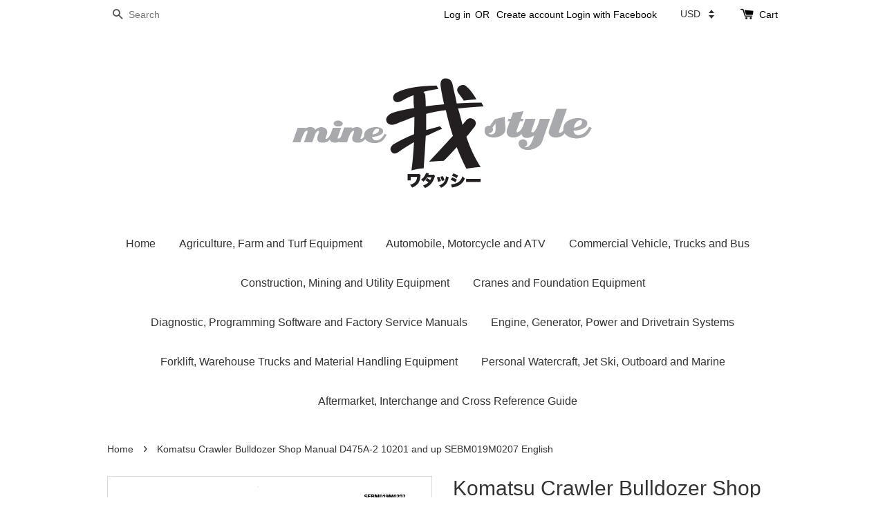

--- FILE ---
content_type: text/html; charset=UTF-8
request_url: https://www.epcatalogue.com/products/komatsu-crawler-bulldozer-shop-manual-d475a-2-10201-and-up-sebm019m0207-english
body_size: 31518
content:
<!doctype html>
<!--[if lt IE 7]><html class="no-js lt-ie9 lt-ie8 lt-ie7" lang="en"> <![endif]-->
<!--[if IE 7]><html class="no-js lt-ie9 lt-ie8" lang="en"> <![endif]-->
<!--[if IE 8]><html class="no-js lt-ie9" lang="en"> <![endif]-->
<!--[if IE 9 ]><html class="ie9 no-js"> <![endif]-->
<!--[if (gt IE 9)|!(IE)]><!--> <html class="no-js"> <!--<![endif]-->
<head>

  <!-- Basic page needs ================================================== -->
  <meta charset="utf-8">
  <meta http-equiv="X-UA-Compatible" content="IE=edge,chrome=1">

  
  <link rel="icon" href="https://s3-ap-southeast-1.amazonaws.com/eesb.themes/onboarding/mine-style/favicon.png" />
  

  <!-- Title and description ================================================== -->
  <title>
  Komatsu Crawler Bulldozer Shop Manual D475A-2 10201 and up SEBM019M0207 English &ndash; Electronic Parts Catalogue
  </title>

  
  <meta name="description" content="Brands: Komatsu Equipment Type: Crawler Bulldozer Manuals Type: Shop Manual Machine Model: D475A-2 Serial Number: 10201 and up Book Code: SEBM019M0207 Issued: Printed in USA. 09-1995 Language: English Pages: 621 File Format: Portable Document Format">
  

  <!-- Social meta ================================================== -->
  

  <meta property="og:type" content="product">
  <meta property="og:title" content="Komatsu Crawler Bulldozer Shop Manual D475A-2 10201 and up SEBM019M0207 English">
  <meta property="og:url" content="https://www.epcatalogue.com/products/komatsu-crawler-bulldozer-shop-manual-d475a-2-10201-and-up-sebm019m0207-english">
  
  <meta property="og:image" content="https://cdn.store-assets.com/s/317372/i/37578072.png?width=480&format=webp">
  <meta property="og:image:secure_url" content="https://cdn.store-assets.com/s/317372/i/37578072.png?width=480&format=webp">
  
  <meta property="og:image" content="https://cdn.store-assets.com/s/317372/i/37578073.png?width=480&format=webp">
  <meta property="og:image:secure_url" content="https://cdn.store-assets.com/s/317372/i/37578073.png?width=480&format=webp">
  
  <meta property="og:image" content="https://cdn.store-assets.com/s/317372/i/37578074.png?width=480&format=webp">
  <meta property="og:image:secure_url" content="https://cdn.store-assets.com/s/317372/i/37578074.png?width=480&format=webp">
  
  <meta property="og:price:amount" content="10.99">
  <meta property="og:price:currency" content="USD">


<meta property="og:description" content="Brands: Komatsu Equipment Type: Crawler Bulldozer Manuals Type: Shop Manual Machine Model: D475A-2 Serial Number: 10201 and up Book Code: SEBM019M0207 Issued: Printed in USA. 09-1995 Language: English Pages: 621 File Format: Portable Document Format">
<meta property="og:site_name" content="Electronic Parts Catalogue">



  <meta name="twitter:card" content="summary">



  <meta name="twitter:site" content="@">


  <meta name="twitter:title" content="Komatsu Crawler Bulldozer Shop Manual D475A-2 10201 and up SEBM019M0207 English">
  <meta name="twitter:description" content="Brands: KomatsuEquipment Type: Crawler BulldozerManuals Type: Shop ManualMachine Model: D475A-2Serial Number: 10201 and upBook Code: SEBM019M0207Issued: Printed in U.S.A. 09-1995Language: EnglishPages">
  <meta name="twitter:image" content="">
  <meta name="twitter:image:width" content="480">
  <meta name="twitter:image:height" content="480">




  <!-- Helpers ================================================== -->
  <link rel="canonical" href="https://www.epcatalogue.com/products/komatsu-crawler-bulldozer-shop-manual-d475a-2-10201-and-up-sebm019m0207-english">
  <meta name="viewport" content="width=device-width,initial-scale=1,maximum-scale=1">
  <meta name="theme-color" content="">

  <!-- CSS ================================================== -->
  <link href="https://themes.easystore.co/338/assets/timber.css?t=1768367457" rel="stylesheet" type="text/css" media="screen" />
  <link href="https://themes.easystore.co/338/assets/theme.css?t=1768367457" rel="stylesheet" type="text/css" media="screen" />

  




  <script src="//ajax.googleapis.com/ajax/libs/jquery/1.11.0/jquery.min.js" type="text/javascript" ></script>
  <!-- Header hook for plugins ================================================== -->
  
<!-- ScriptTags -->
<script>window.__st={'p': 'product', 'cid': ''};</script><script src='/assets/events.js'></script><script>(function(d,s,id){var js,fjs=d.getElementsByTagName(s)[0];if(d.getElementById(id))return;js=d.createElement(s);js.id=id;js.src='https://connect.facebook.net/en_US/sdk/xfbml.customerchat.js#xfbml=1&version=v6.0&autoLogAppEvents=1';fjs.parentNode.insertBefore(js,fjs);}(document,'script','facebook-jssdk'));</script><script>(function(){function asyncLoad(){var urls=['/assets/traffic.js?v=1','https://apps.easystore.co/facebook-login/script.js?shop=electronicpartscatalogue8530.easy.co'];for(var i=0;i<urls.length;i++){var s=document.createElement('script');s.type='text/javascript';s.async=true;s.src=urls[i];var x=document.getElementsByTagName('script')[0];x.parentNode.insertBefore(s, x);}}window.attachEvent ? window.attachEvent('onload', asyncLoad) : window.addEventListener('load', asyncLoad, false);})();</script>
<!-- /ScriptTags -->


  
<!--[if lt IE 9]>
<script src="//cdnjs.cloudflare.com/ajax/libs/html5shiv/3.7.2/html5shiv.min.js" type="text/javascript" ></script>
<script src="https://themes.easystore.co/338/assets/respond.min.js?t=1768367457" type="text/javascript" ></script>
<link href="https://themes.easystore.co/338/assets/respond-proxy.html" id="respond-proxy" rel="respond-proxy" />
<link href="//www.epcatalogue.com/search?q=d43eef5cc2c409956f5a26acc6f12245" id="respond-redirect" rel="respond-redirect" />
<script src="//www.epcatalogue.com/search?q=d43eef5cc2c409956f5a26acc6f12245" type="text/javascript"></script>
<![endif]-->



  <script src="https://themes.easystore.co/338/assets/modernizr.min.js?t=1768367457" type="text/javascript" ></script>

  
  
  <script>
  (function(i,s,o,g,r,a,m){i['GoogleAnalyticsObject']=r;i[r]=i[r]||function(){
  (i[r].q=i[r].q||[]).push(arguments)},i[r].l=1*new Date();a=s.createElement(o),
  m=s.getElementsByTagName(o)[0];a.async=1;a.src=g;m.parentNode.insertBefore(a,m)
  })(window,document,'script','https://www.google-analytics.com/analytics.js','ga');

  ga('create', '', 'auto','myTracker');
  ga('myTracker.send', 'pageview');

  </script>
  
</head>

<body id="komatsu-crawler-bulldozer-shop-manual-d475a-2-10201-and-up-sebm019m0207-english" class="template-product" >
  
<!-- Snippet:global/body_start: Console Extension -->
<div id='es_console' style='display: none;'>317372</div>
<!-- /Snippet -->


  <style>
  .search-modal__form{
    position: relative;
  }
  
  .dropdown-wrapper {
    position: relative;
  }
  
  .dropdown-wrapper:hover .dropdown {
    display: block;
  }
  
  .dropdown {
    display: none;
    position: absolute;
    top: 100%;
    left: 0px;
    width: 100%;
    padding: 8px 0;
    margin: 0;
    background-color: #fff;
    z-index: 1000;
    border-radius: 5px;
    border: 1px solid rgba(var(--color-foreground), 1);
    border-top: none;
    overflow-x: hidden;
    overflow-y: auto;
    max-height: 350px;
    min-width: 150px;
    box-shadow: 0 0 5px rgba(0,0,0,0.1);
  }
    
  .dropdown li,.dropdown a{
    display: block;
  }
  .dropdown a{
    text-decoration: none;
    padding: 2px 10px;
    color: #000 !important;
  }
  
  .dropdown-item {
    padding: 0.4rem 2rem;
    cursor: pointer;
    line-height: 1.4;
    overflow: hidden;
    text-overflow: ellipsis;
    white-space: nowrap;
  }
  
  .dropdown-item:hover{
    background-color: #f3f3f3;
  }
  
  .search__input.is-focus{
    border-radius: 15px;
    border-bottom-left-radius: 0;
    border-bottom-right-radius: 0;
    border: 1px solid rgba(var(--color-foreground), 1);
    border-bottom: none;
    box-shadow: none;
  }
  
  .clear-all {
    text-align: right;
    padding: 0 2rem 0.2rem;
    line-height: 1;
    font-size: 70%;
    margin-bottom: -2px;
  }
  
  .clear-all:hover{
    background-color: #fff;
  }
  
  .referral-notification {
    position: absolute;
    top: 100%;
    right: -12px;
    background: white;
    border: 1px solid #e0e0e0;
    border-radius: 8px;
    box-shadow: 0 4px 12px rgba(0, 0, 0, 0.15);
    width: 280px;
    z-index: 1000;
    padding: 16px;
    margin-top: 8px;
    font-size: 14px;
    line-height: 1.4;
  }
  
  .referral-notification::before {
    content: '';
    position: absolute;
    top: -8px;
    right: 20px;
    width: 0;
    height: 0;
    border-left: 8px solid transparent;
    border-right: 8px solid transparent;
    border-bottom: 8px solid white;
  }
  
  .referral-notification::after {
    content: '';
    position: absolute;
    top: -9px;
    right: 20px;
    width: 0;
    height: 0;
    border-left: 8px solid transparent;
    border-right: 8px solid transparent;
    border-bottom: 8px solid #e0e0e0;
  }
  
  .referral-notification h4 {
    margin: 0 0 8px 0;
    color: #2196F3;
    font-size: 16px;
    font-weight: 600;
  }
  
  .referral-notification p {
    margin: 0 0 12px 0;
    color: #666;
  }
  
  .referral-notification .referral-code {
    background: #f5f5f5;
    padding: 8px;
    border-radius: 4px;
    font-family: monospace;
    font-size: 13px;
    text-align: center;
    margin: 8px 0;
    border: 1px solid #ddd;
  }
  
  .referral-notification .close-btn {
    position: absolute;
    top: 8px;
    right: 8px;
    background: none;
    border: none;
    font-size: 18px;
    color: #999;
    cursor: pointer;
    padding: 0;
    width: 20px;
    height: 20px;
    line-height: 1;
  }
  
  .referral-notification .close-btn:hover {
    color: #333;
  }
  
  .referral-notification .action-btn {
    background: #2196F3;
    color: white;
    border: none;
    padding: 8px 16px;
    border-radius: 4px;
    cursor: pointer;
    font-size: 12px;
    margin-right: 8px;
    margin-top: 8px;
  }
  
  .referral-notification .action-btn:hover {
    background: #1976D2;
  }
  
  .referral-notification .dismiss-btn {
    background: transparent;
    color: #666;
    border: 1px solid #ddd;
    padding: 8px 16px;
    border-radius: 4px;
    cursor: pointer;
    font-size: 12px;
    margin-top: 8px;
  }
  
  .referral-notification .dismiss-btn:hover {
    background: #f5f5f5;
  }
  .referral-modal__dialog {
    transform: translate(-50%, 0);
    transition: transform var(--duration-default) ease, visibility 0s;
    z-index: 10000;
    position: fixed;
    top: 20vh;
    left: 50%;
    width: 100%;
    max-width: 350px;
    box-shadow: 0 4px 12px rgba(0, 0, 0, 0.15);
    border-radius: 12px;
    background-color: #fff;
    color: #000;
    padding: 20px;
    text-align: center;
  }
  .modal-overlay.referral-modal-overlay {
    position: fixed;
    top: 0;
    left: 0;
    width: 100%;
    height: 100%;
    background-color: rgba(0, 0, 0, 0.7);
    z-index: 2001;
    display: block;
    opacity: 1;
    transition: opacity var(--duration-default) ease, visibility 0s;
  }
</style>

<div class="header-bar">
  <div class="wrapper medium-down--hide">
    <div class="large--display-table">

      <div class="header-bar__left large--display-table-cell">

        

        

        
          
            <div class="header-bar__module header-bar__search">
              
  <form action="/search" method="get" class="header-bar__search-form clearfix" role="search">
    
    <button type="submit" class="btn icon-fallback-text header-bar__search-submit">
      <span class="icon icon-search" aria-hidden="true"></span>
      <span class="fallback-text">Search</span>
    </button>
    <input type="search" name="q" value="" aria-label="Search" class="header-bar__search-input" placeholder="Search" autocomplete="off">
    <div class="dropdown" id="searchDropdown"></div>
    <input type="hidden" name="search_history" id="search_history">
  </form>


<script>
  var _search_history_listings = ""
  if(_search_history_listings != "") localStorage.setItem('searchHistory', JSON.stringify(_search_history_listings));

  function clearAll() {
    localStorage.removeItem('searchHistory');
  
    var customer = "";
    if(customer) {
      // Your logic to clear all data or call an endpoint
      fetch('/account/search_histories', {
          method: 'DELETE',
          headers: {
            "Content-Type": "application/json",
            "X-Requested-With": "XMLHttpRequest"
          },
          body: JSON.stringify({
            _token: "jwHxhzyfYErxxTJ09XCc2nY0cGKMuoVVeIHwGQ42"
          }),
      })
      .then(response => response.json())
    }
  }
  // End - store view history in local storage
  
  // search history dropdown  
  var searchInputs = document.querySelectorAll('input[type=search]');
  
  if(searchInputs.length > 0) {
    
    searchInputs.forEach((searchInput)=>{
    
      searchInput.addEventListener('focus', function() {
        var searchDropdown = searchInput.closest('form').querySelector('#searchDropdown');
        searchDropdown.innerHTML = ''; // Clear existing items
  
        // retrieve data from local storage
        var searchHistoryData = JSON.parse(localStorage.getItem('searchHistory')) || [];
  
        // Convert JSON to string
        var search_history_json = JSON.stringify(searchHistoryData);
  
        // Set the value of the hidden input
        searchInput.closest('form').querySelector("#search_history").value = search_history_json;
  
        // create dropdown items
        var clearAllItem = document.createElement('div');
        clearAllItem.className = 'dropdown-item clear-all';
        clearAllItem.textContent = 'Clear';
        clearAllItem.addEventListener('click', function() {
            clearAll();
            searchDropdown.style.display = 'none';
            searchInput.classList.remove('is-focus');
        });
        searchDropdown.appendChild(clearAllItem);
  
        // create dropdown items
        searchHistoryData.forEach(function(item) {
          var dropdownItem = document.createElement('div');
          dropdownItem.className = 'dropdown-item';
          dropdownItem.textContent = item.term;
          dropdownItem.addEventListener('click', function() {
            searchInput.value = item.term;
            searchInput.closest('form').submit();
            searchDropdown.style.display = 'none';
          });
          searchDropdown.appendChild(dropdownItem);
        });
  
        if(searchHistoryData.length > 0){
          // display the dropdown
          searchInput.classList.add('is-focus');
          document.body.classList.add('search-input-focus');
          searchDropdown.style.display = 'block';
        }
      });
  
      searchInput.addEventListener("focusout", (event) => {
        var searchDropdown = searchInput.closest('form').querySelector('#searchDropdown');
        searchInput.classList.remove('is-focus');
        searchDropdown.classList.add('transparent');
        setTimeout(()=>{
          searchDropdown.style.display = 'none';
          searchDropdown.classList.remove('transparent');
          document.body.classList.remove('search-input-focus');
        }, 400);
      });
    })
  }
  // End - search history dropdown
</script>
            </div>
          
        

      </div>

      <div class="header-bar__right large--display-table-cell">
        
          <ul class="header-bar__module header-bar__module--list" style="position: relative;">
            
              
              
                <li>
                  <a href="/account/login">Log in</a>
                </li><li>OR</li>
                
              
              
                <li>
                <a href="/account/register">Create account</a>
                </li>
                
              

              <!-- Referral Notification Popup for Desktop -->
              <div id="referralNotification" class="referral-notification" style="display: none;">
                <button class="close-btn" onclick="dismissReferralNotification()">&times;</button>
                <div style="text-align: center; margin-bottom: 16px;">
                  <div style="width: 100px; height: 100px; margin: 0 auto;">
                    <img src="https://resources.easystore.co/storefront/icons/channels/vector_referral_program.svg">
                  </div>
                </div>
                <p id="referralSignupMessage" style="text-align: center; font-size: 14px; color: #666; margin: 0 0 20px 0;">
                  Your friend gifted you   credit! Sign up now to redeem.
                </p>
                <div style="text-align: center;">
                  <button class="btn" onclick="goToSignupPage()" style="width: 100%; color: #fff;">
                    Sign Up
                  </button>
                </div>
              </div>
            
          </ul>
        
        


<label class="currency-picker__wrapper">
  <!-- <span class="currency-picker__label">Pick a currency</span> -->
  <select class="currency-picker" name="currencies" style="display: inline; width: auto; vertical-align: inherit;">
  <option value="USD" selected="selected">USD</option>
  
    
  
    
    <option value="MYR">MYR</option>
    
  
    
  
  </select>
</label>




        <div class="header-bar__module">
          <span class="header-bar__sep" aria-hidden="true"></span>
          <a href="/cart" class="cart-page-link">
            <span class="icon icon-cart header-bar__cart-icon" aria-hidden="true"></span>
          </a>
        </div>

        <div class="header-bar__module">
          
          <a href="/cart" class="cart-page-link">
            Cart<span class="hidden-count">:</span>
            <span class="cart-count header-bar__cart-count hidden-count">0</span>
          </a>
        </div>

        
          
        

      </div>
    </div>
  </div>
  <div class="wrapper large--hide" style="padding: 5px 30px 0;">
    <button type="button" class="mobile-nav-trigger" id="MobileNavTrigger">
      <span class="icon icon-hamburger" aria-hidden="true"></span>
      Menu
    </button>

    
      
        <!-- Referral Notification Modal for Mobile -->
        <details-modal class="referral-modal" id="referralMobileModal">
          <details>
            <summary class="referral-modal__toggle" aria-haspopup="dialog" aria-label="Open referral modal" style="display: none;">
            </summary>
            <div class="modal-overlay referral-modal-overlay"></div>
            <div class="referral-modal__dialog" role="dialog" aria-modal="true" aria-label="Referral notification">
              <div class="referral-modal__content">
                <button type="button" class="modal__close-button" aria-label="Close" onclick="closeMobileReferralModal()" style="position: absolute; top: 16px; right: 16px; background: none; border: none; font-size: 24px; cursor: pointer;">
                  &times;
                </button>

                <div style="margin-bottom: 24px;">
                  <div style="width: 120px; height: 120px; margin: 0 auto 20px;">
                    <img src="https://resources.easystore.co/storefront/icons/channels/vector_referral_program.svg" style="width: 100%; height: 100%;">
                  </div>
                </div>

                <p id="referralSignupMessageMobile" style="font-size: 16px; color: #333; margin: 0 0 30px 0; line-height: 1.5;">
                  Your friend gifted you   credit! Sign up now to redeem.
                </p>

                <button type="button" class="btn" onclick="goToSignupPageFromMobile()" style="width: 100%; color: #fff;">
                  Sign Up
                </button>
              </div>
            </div>
          </details>
        </details-modal>
      
    
   

    <a href="/cart" class="cart-page-link mobile-cart-page-link">
      <span class="icon icon-cart header-bar__cart-icon" aria-hidden="true"></span>
      Cart
      <span class="cart-count  hidden-count">0</span>
    </a>
     <div class="mobile-cart-page-link" style="margin-right: 20px;">
      


<label class="currency-picker__wrapper">
  <!-- <span class="currency-picker__label">Pick a currency</span> -->
  <select class="currency-picker" name="currencies" style="display: inline; width: auto; vertical-align: inherit;">
  <option value="USD" selected="selected">USD</option>
  
    
  
    
    <option value="MYR">MYR</option>
    
  
    
  
  </select>
</label>




    </div>
  </div>
  <ul id="MobileNav" class="mobile-nav large--hide">
  
  <li class="mobile-nav__link">
    
    <div class="header-bar__module header-bar__search">
      
  <form action="/search" method="get" class="header-bar__search-form clearfix" role="search">
    
    <button type="submit" class="btn icon-fallback-text header-bar__search-submit">
      <span class="icon icon-search" aria-hidden="true"></span>
      <span class="fallback-text">Search</span>
    </button>
    <input type="search" name="q" value="" aria-label="Search" class="header-bar__search-input" placeholder="Search" autocomplete="off">
    <div class="dropdown" id="searchDropdown"></div>
    <input type="hidden" name="search_history" id="search_history">
  </form>


<script>
  var _search_history_listings = ""
  if(_search_history_listings != "") localStorage.setItem('searchHistory', JSON.stringify(_search_history_listings));

  function clearAll() {
    localStorage.removeItem('searchHistory');
  
    var customer = "";
    if(customer) {
      // Your logic to clear all data or call an endpoint
      fetch('/account/search_histories', {
          method: 'DELETE',
          headers: {
            "Content-Type": "application/json",
            "X-Requested-With": "XMLHttpRequest"
          },
          body: JSON.stringify({
            _token: "jwHxhzyfYErxxTJ09XCc2nY0cGKMuoVVeIHwGQ42"
          }),
      })
      .then(response => response.json())
    }
  }
  // End - store view history in local storage
  
  // search history dropdown  
  var searchInputs = document.querySelectorAll('input[type=search]');
  
  if(searchInputs.length > 0) {
    
    searchInputs.forEach((searchInput)=>{
    
      searchInput.addEventListener('focus', function() {
        var searchDropdown = searchInput.closest('form').querySelector('#searchDropdown');
        searchDropdown.innerHTML = ''; // Clear existing items
  
        // retrieve data from local storage
        var searchHistoryData = JSON.parse(localStorage.getItem('searchHistory')) || [];
  
        // Convert JSON to string
        var search_history_json = JSON.stringify(searchHistoryData);
  
        // Set the value of the hidden input
        searchInput.closest('form').querySelector("#search_history").value = search_history_json;
  
        // create dropdown items
        var clearAllItem = document.createElement('div');
        clearAllItem.className = 'dropdown-item clear-all';
        clearAllItem.textContent = 'Clear';
        clearAllItem.addEventListener('click', function() {
            clearAll();
            searchDropdown.style.display = 'none';
            searchInput.classList.remove('is-focus');
        });
        searchDropdown.appendChild(clearAllItem);
  
        // create dropdown items
        searchHistoryData.forEach(function(item) {
          var dropdownItem = document.createElement('div');
          dropdownItem.className = 'dropdown-item';
          dropdownItem.textContent = item.term;
          dropdownItem.addEventListener('click', function() {
            searchInput.value = item.term;
            searchInput.closest('form').submit();
            searchDropdown.style.display = 'none';
          });
          searchDropdown.appendChild(dropdownItem);
        });
  
        if(searchHistoryData.length > 0){
          // display the dropdown
          searchInput.classList.add('is-focus');
          document.body.classList.add('search-input-focus');
          searchDropdown.style.display = 'block';
        }
      });
  
      searchInput.addEventListener("focusout", (event) => {
        var searchDropdown = searchInput.closest('form').querySelector('#searchDropdown');
        searchInput.classList.remove('is-focus');
        searchDropdown.classList.add('transparent');
        setTimeout(()=>{
          searchDropdown.style.display = 'none';
          searchDropdown.classList.remove('transparent');
          document.body.classList.remove('search-input-focus');
        }, 400);
      });
    })
  }
  // End - search history dropdown
</script>
    </div>
    
  </li>
  
  
  
  <li class="mobile-nav__link" aria-haspopup="true">
    
    <a href="/"  class="mobile-nav">
      Home
    </a>
    
  </li>
  
  
  <li class="mobile-nav__link" aria-haspopup="true">
    
    <a href="/collections/agriculture-farm-and-turf-equipment"  class="mobile-nav">
      Agriculture, Farm and Turf Equipment
    </a>
    
  </li>
  
  
  <li class="mobile-nav__link" aria-haspopup="true">
    
    <a href="/collections/automobile-motorcycle-and-atv"  class="mobile-nav">
      Automobile, Motorcycle and ATV
    </a>
    
  </li>
  
  
  <li class="mobile-nav__link" aria-haspopup="true">
    
    <a href="/collections/commercial-vehicle-trucks-and-bus"  class="mobile-nav">
      Commercial Vehicle, Trucks and Bus
    </a>
    
  </li>
  
  
  <li class="mobile-nav__link" aria-haspopup="true">
    
    <a href="/collections/construction-mining-and-utility-equipment"  class="mobile-nav">
      Construction, Mining and Utility Equipment
    </a>
    
  </li>
  
  
  <li class="mobile-nav__link" aria-haspopup="true">
    
    <a href="/collections/cranes-and-foundation-equipment"  class="mobile-nav">
      Cranes and Foundation Equipment
    </a>
    
  </li>
  
  
  <li class="mobile-nav__link" aria-haspopup="true">
    
    <a href="/collections/diagnostic-programming-software-and-factory-service-manuals"  class="mobile-nav">
      Diagnostic, Programming Software and Factory Service Manuals
    </a>
    
  </li>
  
  
  <li class="mobile-nav__link" aria-haspopup="true">
    
    <a href="/collections/engine-generator-power-and-drivetrain-systems"  class="mobile-nav">
      Engine, Generator, Power and Drivetrain Systems
    </a>
    
  </li>
  
  
  <li class="mobile-nav__link" aria-haspopup="true">
    
    <a href="/collections/forklift-warehouse-trucks-and-material-handling-equipment"  class="mobile-nav">
      Forklift, Warehouse Trucks and Material Handling Equipment
    </a>
    
  </li>
  
  
  <li class="mobile-nav__link" aria-haspopup="true">
    
    <a href="/collections/personal-watercraft-jet-ski-outboard-and-marine"  class="mobile-nav">
      Personal Watercraft, Jet Ski, Outboard and Marine
    </a>
    
  </li>
  
  
  <li class="mobile-nav__link" aria-haspopup="true">
    
    <a href="/collections/aftermarket-interchange-and-cross-reference-guide"  class="mobile-nav">
      Aftermarket, Interchange and Cross Reference Guide
    </a>
    
  </li>
  

  

  
  
  
  <li class="mobile-nav__link">
    <a href="/account/login">Log in</a>
  </li>
  
  <li class="mobile-nav__link">
    <a href="/account/register">Create account</a>
  </li>
  
  
  
  
  
</ul>

</div>

<script>
  // referral notification popup
  const referralMessageTemplate = 'Your friend gifted you __CURRENCY_CODE__ __CREDIT_AMOUNT__ credit! Sign up now to redeem.';
  const shopPrefix = '$';

  function getCookie(name) {
    const value = `; ${document.cookie}`;
    const parts = value.split(`; ${name}=`);
    if (parts.length === 2) return parts.pop().split(';').shift();
    return null;
  }

  function removeCookie(name) {
    document.cookie = `${name}=; expires=Thu, 01 Jan 1970 00:00:00 UTC; path=/;`;
  }

  function showReferralNotification() {
    const referralCode = getCookie('customer_referral_code');
    
    
    const customerReferralCode = null;
    
    
    const activeReferralCode = referralCode || customerReferralCode;
    const referralData = JSON.parse(localStorage.getItem('referral_notification_data')) || {};
    
    if (referralData.timestamp && referralData.expirationDays) {
      const expirationTime = referralData.timestamp + (referralData.expirationDays * 24 * 60 * 60 * 1000);
      if (Date.now() > expirationTime) {
        localStorage.removeItem('referral_notification_data');
        return;
      }
    }
    
    if (referralData.dismissed) return;
    
    if (activeReferralCode) {
      if (referralData.creditAmount) {
        displayReferralNotification(referralData.creditAmount);
      } else {
        fetchReferralCampaignData(activeReferralCode);
      }
    }
  }
    
  function fetchReferralCampaignData(referralCode) {
    fetch(`/customer/referral_program/campaigns/${referralCode}`)
      .then(response => {
        if (!response.ok) {
          throw new Error('Network response was not ok');
        }
        return response.json();
      })
      .then(data => {
        let refereeCreditAmount = null;
        if (data.data.campaign && data.data.campaign.referral_rules) {
          const refereeRule = data.data.campaign.referral_rules.find(rule => 
            rule.target_type === 'referee' && 
            rule.event_name === 'customer/create' && 
            rule.entitlement && 
            rule.entitlement.type === 'credit'
          );
          
          if (refereeRule) {
            refereeCreditAmount = refereeRule.entitlement.amount;
          }
        }
        
        const referralData = JSON.parse(localStorage.getItem('referral_notification_data')) || {};
        referralData.creditAmount = refereeCreditAmount;
        referralData.dismissed = referralData.dismissed || false;
        referralData.timestamp = Date.now();
        referralData.expirationDays = 3;
        localStorage.setItem('referral_notification_data', JSON.stringify(referralData));
        
        displayReferralNotification(refereeCreditAmount);
      })
      .catch(error => {
        removeCookie('customer_referral_code');
      });
  }
    
  function displayReferralNotification(creditAmount = null) {
    const isMobile = innerWidth <= 749;
    
    if (isMobile) {
      const mobileModal = document.querySelector('#referralMobileModal details');
      const mobileMessageElement = document.getElementById('referralSignupMessageMobile');
      
      if (mobileModal && mobileMessageElement) {
        if (creditAmount) {
          const finalMessage = referralMessageTemplate
            .replace('__CREDIT_AMOUNT__', creditAmount)
            .replace('__CURRENCY_CODE__', shopPrefix);
          
          mobileMessageElement.textContent = finalMessage;
        }
        
        mobileModal.setAttribute('open', '');
      }
    } else {
      const notification = document.getElementById('referralNotification');
      
      if (notification) {
        if (creditAmount) {
          const messageElement = document.getElementById('referralSignupMessage');
          if (messageElement) {
            const finalMessage = referralMessageTemplate
              .replace('__CREDIT_AMOUNT__', creditAmount)
              .replace('__CURRENCY_CODE__', shopPrefix);
            
            messageElement.textContent = finalMessage;
          }
        }
        
        notification.style.display = 'block';
      }
    }
  }

  showReferralNotification();

  addEventListener('beforeunload', function() {
    const referralData = JSON.parse(localStorage.getItem('referral_notification_data')) || {};
    
    if (referralData.creditAmount !== undefined) {
      referralData.creditAmount = null;
      localStorage.setItem('referral_notification_data', JSON.stringify(referralData));
    }
  });

  function closeReferralNotification() {
    const notification = document.getElementById('referralNotification');
    if (notification) {
      notification.style.display = 'none';
    }
  }

  function dismissReferralNotification() {
    const referralData = JSON.parse(localStorage.getItem('referral_notification_data')) || {};
    
    referralData.dismissed = true;
    referralData.timestamp = referralData.timestamp || Date.now();
    referralData.expirationDays = referralData.expirationDays || 3;
    
    localStorage.setItem('referral_notification_data', JSON.stringify(referralData));
    
    closeReferralNotification();
  }

  function goToSignupPage() {
    location.href = '/account/register';
    dismissReferralNotification();
  }

  function closeMobileReferralModal() {
    const mobileModal = document.querySelector('#referralMobileModal details');
    if (mobileModal) {
      mobileModal.removeAttribute('open');
    }
    
    const referralData = JSON.parse(localStorage.getItem('referral_notification_data')) || {};
    referralData.dismissed = true;
    referralData.timestamp = referralData.timestamp || Date.now();
    referralData.expirationDays = referralData.expirationDays || 3;
    localStorage.setItem('referral_notification_data', JSON.stringify(referralData));
  }

  function goToSignupPageFromMobile() {
    location.href = '/account/register';
    closeMobileReferralModal();
  }
  // End - referral notification popup
</script>

  <header class="site-header" role="banner">

    <div class="wrapper">

      

      <div class="grid--full">
        <div class="grid__item">
          
            <div class="h1 site-header__logo" itemscope itemtype="http://schema.org/Organization">
          
            
              <a href="/" class="logo-wrapper" itemprop="url">
                <img src="https://s3-ap-southeast-1.amazonaws.com/eesb.themes/onboarding/mine-style/logo.png?width=350&format=webp" alt="Electronic Parts Catalogue" itemprop="logo">
              </a>
            
          
            </div>
          
          
            <p class="header-message large--hide">
              <small></small>
            </p>
          
        </div>
      </div>
      <div class="grid--full medium-down--hide">
        <div class="grid__item">
          
<ul class="site-nav" id="AccessibleNav">
  
    
    
      <li >
        <a href="/"  class="site-nav__link">Home</a>
      </li>
    
  
    
    
      <li >
        <a href="/collections/agriculture-farm-and-turf-equipment"  class="site-nav__link">Agriculture, Farm and Turf Equipment</a>
      </li>
    
  
    
    
      <li >
        <a href="/collections/automobile-motorcycle-and-atv"  class="site-nav__link">Automobile, Motorcycle and ATV</a>
      </li>
    
  
    
    
      <li >
        <a href="/collections/commercial-vehicle-trucks-and-bus"  class="site-nav__link">Commercial Vehicle, Trucks and Bus</a>
      </li>
    
  
    
    
      <li >
        <a href="/collections/construction-mining-and-utility-equipment"  class="site-nav__link">Construction, Mining and Utility Equipment</a>
      </li>
    
  
    
    
      <li >
        <a href="/collections/cranes-and-foundation-equipment"  class="site-nav__link">Cranes and Foundation Equipment</a>
      </li>
    
  
    
    
      <li >
        <a href="/collections/diagnostic-programming-software-and-factory-service-manuals"  class="site-nav__link">Diagnostic, Programming Software and Factory Service Manuals</a>
      </li>
    
  
    
    
      <li >
        <a href="/collections/engine-generator-power-and-drivetrain-systems"  class="site-nav__link">Engine, Generator, Power and Drivetrain Systems</a>
      </li>
    
  
    
    
      <li >
        <a href="/collections/forklift-warehouse-trucks-and-material-handling-equipment"  class="site-nav__link">Forklift, Warehouse Trucks and Material Handling Equipment</a>
      </li>
    
  
    
    
      <li >
        <a href="/collections/personal-watercraft-jet-ski-outboard-and-marine"  class="site-nav__link">Personal Watercraft, Jet Ski, Outboard and Marine</a>
      </li>
    
  
    
    
      <li >
        <a href="/collections/aftermarket-interchange-and-cross-reference-guide"  class="site-nav__link">Aftermarket, Interchange and Cross Reference Guide</a>
      </li>
    
  
  
</ul>
        </div>
      </div>

      

    </div>
  </header>
  
  <main class="wrapper main-content" role="main">
    <div class="grid">
        <div class="grid__item">
          

          
<div itemscope itemtype="http://schema.org/Product">

  <meta itemprop="url" content="https://www.epcatalogue.com/products/komatsu-crawler-bulldozer-shop-manual-d475a-2-10201-and-up-sebm019m0207-english">
  <meta itemprop="image" content="https://cdn.store-assets.com/s/317372/i/37578072.png?width=480&format=webp">

  <div class="section-header section-header--breadcrumb">
    
<nav class="breadcrumb" role="navigation" aria-label="breadcrumbs">
  <a href="/" title="Back to the homepage">Home</a>

  

    
    <span aria-hidden="true" class="breadcrumb__sep">&rsaquo;</span>
    <span>Komatsu Crawler Bulldozer Shop Manual D475A-2 10201 and up SEBM019M0207 English</span>

  
</nav>


  </div>

  <div class="product-single">
    <div class="grid product-single__hero">
      <div class="grid__item large--one-half">

        
          <div class="product-single__photos " id="ProductPhoto">
            
            <img src="https://cdn.store-assets.com/s/317372/i/37578072.png?width=1024&format=webp" alt="01.png" id="ProductPhotoImg" data-image-type="Images" data-image-id="37578072" class="product-zoomable mfp-Images">
          </div>

          

            <ul class="product-single__thumbnails grid-uniform" id="ProductThumbs">
              
                <li class="grid__item large--one-third medium-down--one-third ">
                  <a data-image-id="37578072" data-image-type="Images" href="https://cdn.store-assets.com/s/317372/i/37578072.png?width=1024&format=webp" class="product-single__thumbnail product-zoomable mfp-Images">
                    <img src="https://cdn.store-assets.com/s/317372/i/37578072.png?width=1024&format=webp" alt="01.png">
                  </a>
                </li>
              
                <li class="grid__item large--one-third medium-down--one-third ">
                  <a data-image-id="37578073" data-image-type="Images" href="https://cdn.store-assets.com/s/317372/i/37578073.png?width=1024&format=webp" class="product-single__thumbnail product-zoomable mfp-Images">
                    <img src="https://cdn.store-assets.com/s/317372/i/37578073.png?width=1024&format=webp" alt="02.png">
                  </a>
                </li>
              
                <li class="grid__item large--one-third medium-down--one-third ">
                  <a data-image-id="37578074" data-image-type="Images" href="https://cdn.store-assets.com/s/317372/i/37578074.png?width=1024&format=webp" class="product-single__thumbnail product-zoomable mfp-Images">
                    <img src="https://cdn.store-assets.com/s/317372/i/37578074.png?width=1024&format=webp" alt="03.png">
                  </a>
                </li>
              
                <li class="grid__item large--one-third medium-down--one-third ">
                  <a data-image-id="37578075" data-image-type="Images" href="https://cdn.store-assets.com/s/317372/i/37578075.png?width=1024&format=webp" class="product-single__thumbnail product-zoomable mfp-Images">
                    <img src="https://cdn.store-assets.com/s/317372/i/37578075.png?width=1024&format=webp" alt="Screenshot - 6_12_2018 , 9_56_41 PM.png">
                  </a>
                </li>
              
                <li class="grid__item large--one-third medium-down--one-third ">
                  <a data-image-id="37578076" data-image-type="Images" href="https://cdn.store-assets.com/s/317372/i/37578076.png?width=1024&format=webp" class="product-single__thumbnail product-zoomable mfp-Images">
                    <img src="https://cdn.store-assets.com/s/317372/i/37578076.png?width=1024&format=webp" alt="Screenshot - 6_12_2018 , 9_56_52 PM.png">
                  </a>
                </li>
              
                <li class="grid__item large--one-third medium-down--one-third ">
                  <a data-image-id="37578077" data-image-type="Images" href="https://cdn.store-assets.com/s/317372/i/37578077.png?width=1024&format=webp" class="product-single__thumbnail product-zoomable mfp-Images">
                    <img src="https://cdn.store-assets.com/s/317372/i/37578077.png?width=1024&format=webp" alt="Screenshot - 6_12_2018 , 9_57_04 PM.png">
                  </a>
                </li>
              
                <li class="grid__item large--one-third medium-down--one-third ">
                  <a data-image-id="37578078" data-image-type="Images" href="https://cdn.store-assets.com/s/317372/i/37578078.png?width=1024&format=webp" class="product-single__thumbnail product-zoomable mfp-Images">
                    <img src="https://cdn.store-assets.com/s/317372/i/37578078.png?width=1024&format=webp" alt="Screenshot - 6_12_2018 , 9_57_16 PM.png">
                  </a>
                </li>
              
                <li class="grid__item large--one-third medium-down--one-third ">
                  <a data-image-id="37578079" data-image-type="Images" href="https://cdn.store-assets.com/s/317372/i/37578079.png?width=1024&format=webp" class="product-single__thumbnail product-zoomable mfp-Images">
                    <img src="https://cdn.store-assets.com/s/317372/i/37578079.png?width=1024&format=webp" alt="Screenshot - 6_12_2018 , 9_57_28 PM.png">
                  </a>
                </li>
              
                <li class="grid__item large--one-third medium-down--one-third ">
                  <a data-image-id="37578080" data-image-type="Images" href="https://cdn.store-assets.com/s/317372/i/37578080.png?width=1024&format=webp" class="product-single__thumbnail product-zoomable mfp-Images">
                    <img src="https://cdn.store-assets.com/s/317372/i/37578080.png?width=1024&format=webp" alt="Screenshot - 6_12_2018 , 9_57_41 PM.png">
                  </a>
                </li>
              
                <li class="grid__item large--one-third medium-down--one-third ">
                  <a data-image-id="37578081" data-image-type="Images" href="https://cdn.store-assets.com/s/317372/i/37578081.png?width=1024&format=webp" class="product-single__thumbnail product-zoomable mfp-Images">
                    <img src="https://cdn.store-assets.com/s/317372/i/37578081.png?width=1024&format=webp" alt="Screenshot - 6_12_2018 , 9_57_51 PM.png">
                  </a>
                </li>
              
                <li class="grid__item large--one-third medium-down--one-third ">
                  <a data-image-id="37578082" data-image-type="Images" href="https://cdn.store-assets.com/s/317372/i/37578082.png?width=1024&format=webp" class="product-single__thumbnail product-zoomable mfp-Images">
                    <img src="https://cdn.store-assets.com/s/317372/i/37578082.png?width=1024&format=webp" alt="Screenshot - 6_12_2018 , 9_58_02 PM.png">
                  </a>
                </li>
              
                <li class="grid__item large--one-third medium-down--one-third ">
                  <a data-image-id="37578083" data-image-type="Images" href="https://cdn.store-assets.com/s/317372/i/37578083.png?width=1024&format=webp" class="product-single__thumbnail product-zoomable mfp-Images">
                    <img src="https://cdn.store-assets.com/s/317372/i/37578083.png?width=1024&format=webp" alt="Screenshot - 6_12_2018 , 9_58_32 PM.png">
                  </a>
                </li>
              
                <li class="grid__item large--one-third medium-down--one-third ">
                  <a data-image-id="37578084" data-image-type="Images" href="https://cdn.store-assets.com/s/317372/i/37578084.png?width=1024&format=webp" class="product-single__thumbnail product-zoomable mfp-Images">
                    <img src="https://cdn.store-assets.com/s/317372/i/37578084.png?width=1024&format=webp" alt="Screenshot - 10_10_2018 , 7_29_19 PM.png">
                  </a>
                </li>
              
              
            </ul>

          

        

        
        <ul class="gallery hidden">
          
            
            
              <li data-image-id="37578072" class="gallery__item" data-mfp-src="https://cdn.store-assets.com/s/317372/i/37578072.png?width=1024&format=webp">
              </li>
            

          
            
            
              <li data-image-id="37578073" class="gallery__item" data-mfp-src="https://cdn.store-assets.com/s/317372/i/37578073.png?width=1024&format=webp">
              </li>
            

          
            
            
              <li data-image-id="37578074" class="gallery__item" data-mfp-src="https://cdn.store-assets.com/s/317372/i/37578074.png?width=1024&format=webp">
              </li>
            

          
            
            
              <li data-image-id="37578075" class="gallery__item" data-mfp-src="https://cdn.store-assets.com/s/317372/i/37578075.png?width=1024&format=webp">
              </li>
            

          
            
            
              <li data-image-id="37578076" class="gallery__item" data-mfp-src="https://cdn.store-assets.com/s/317372/i/37578076.png?width=1024&format=webp">
              </li>
            

          
            
            
              <li data-image-id="37578077" class="gallery__item" data-mfp-src="https://cdn.store-assets.com/s/317372/i/37578077.png?width=1024&format=webp">
              </li>
            

          
            
            
              <li data-image-id="37578078" class="gallery__item" data-mfp-src="https://cdn.store-assets.com/s/317372/i/37578078.png?width=1024&format=webp">
              </li>
            

          
            
            
              <li data-image-id="37578079" class="gallery__item" data-mfp-src="https://cdn.store-assets.com/s/317372/i/37578079.png?width=1024&format=webp">
              </li>
            

          
            
            
              <li data-image-id="37578080" class="gallery__item" data-mfp-src="https://cdn.store-assets.com/s/317372/i/37578080.png?width=1024&format=webp">
              </li>
            

          
            
            
              <li data-image-id="37578081" class="gallery__item" data-mfp-src="https://cdn.store-assets.com/s/317372/i/37578081.png?width=1024&format=webp">
              </li>
            

          
            
            
              <li data-image-id="37578082" class="gallery__item" data-mfp-src="https://cdn.store-assets.com/s/317372/i/37578082.png?width=1024&format=webp">
              </li>
            

          
            
            
              <li data-image-id="37578083" class="gallery__item" data-mfp-src="https://cdn.store-assets.com/s/317372/i/37578083.png?width=1024&format=webp">
              </li>
            

          
            
            
              <li data-image-id="37578084" class="gallery__item" data-mfp-src="https://cdn.store-assets.com/s/317372/i/37578084.png?width=1024&format=webp">
              </li>
            

          
          
        </ul>
        

        
      </div>
      <div class="grid__item large--one-half">
        
        <h1 itemprop="name">Komatsu Crawler Bulldozer Shop Manual D475A-2 10201 and up SEBM019M0207 English</h1>

        <div itemprop="offers" itemscope itemtype="http://schema.org/Offer">
          

          <meta itemprop="priceCurrency" content="USD">
          <link itemprop="availability" href="http://schema.org/InStock">

          <div class="product-single__prices">
            <span id="ProductPrice" class="product-single__price" itemprop="price" content="10.99">
              <span class=money data-ori-price='10.99'>$ 10.99 USD</span>
            </span>

            <s style="display: none;" id="ComparePrice" class="product-single__sale-price" data-expires="">
              <span class=money data-ori-price='0.00'>$ 0.00 USD</span>
            </s>
          </div>

          <form action="/cart/add" method="post" enctype="multipart/form-data" data-addtocart='{"id":6633445,"name":"Komatsu Crawler Bulldozer Shop Manual D475A-2 10201 and up SEBM019M0207 English","sku":"SEBM019M0207","price":10.99,"quantity":1,"variant":"Default Title","category":"Komatsu\u0026quot;Service Manual","brands":"Komatsu"}' id="AddToCartForm">
            <input type="hidden" name="_token" value="jwHxhzyfYErxxTJ09XCc2nY0cGKMuoVVeIHwGQ42">

            <style>
.sf_promo-promo-label, #sf_promo-view-more-tag, .sf_promo-label-unclickable:hover {
    color: #4089e4
}
</style>
<div class="sf_promo-tag-wrapper">
    <div id="sf_promo-tag-label"></div>
    <div class="sf_promo-tag-container">
        <div id="sf_promo-tag"></div>
        <a id="sf_promo-view-more-tag" class="sf_promo-promo-label hide" onclick="getPromotionList(true)">View More</a>
    </div>
</div>

            
            <select name="id" id="productSelect" class="product-single__variants">
              
                

                  <option  selected="selected"  data-sku="SEBM019M0207" value="29515507">Default Title - <span class=money data-ori-price='1,099.00'>$ 1,099.00 USD</span></option>

                
              
            </select>

            

            <div class="product-single__quantity">
              <label for="Quantity">Quantity</label>
              <input type="number" id="Quantity" name="quantity" value="1" min="1" class="quantity-selector">
            </div>

            

            <button type="submit" name="add" id="AddToCart" class="btn">
              <span id="AddToCartText">Add to Cart</span>
            </button>
            
          </form>

          
            <hr class="hr--clear hr--small">
            
  
  





<div class="social-sharing is-clean" data-permalink="https://www.epcatalogue.com/products/komatsu-crawler-bulldozer-shop-manual-d475a-2-10201-and-up-sebm019m0207-english">

  
    <a target="_blank" href="//www.facebook.com/sharer.php?u=https://www.epcatalogue.com/products/komatsu-crawler-bulldozer-shop-manual-d475a-2-10201-and-up-sebm019m0207-english" class="share-facebook">
      <span class="icon icon-facebook"></span>
      <span class="share-title">Share</span>
      
        <span class="share-count">0</span>
      
    </a>
  

  
    <a target="_blank" href="//twitter.com/share?text=Komatsu Crawler Bulldozer Shop Manual D475A-2 10201 and up SEBM019M0207 English&amp;url=https://www.epcatalogue.com/products/komatsu-crawler-bulldozer-shop-manual-d475a-2-10201-and-up-sebm019m0207-english" class="share-twitter">
      <span class="icon icon-twitter"></span>
      <span class="share-title">Tweet</span>
    </a>
  

  

    
      <a target="_blank" href="//pinterest.com/pin/create/button/?url=https://www.epcatalogue.com/products/komatsu-crawler-bulldozer-shop-manual-d475a-2-10201-and-up-sebm019m0207-english&amp;media=&amp;description=Komatsu Crawler Bulldozer Shop Manual D475A-2 10201 and up SEBM019M0207 English" class="share-pinterest">
        <span class="icon icon-pinterest"></span>
        <span class="share-title">Pin it</span>
        
          <span class="share-count">0</span>
        
      </a>
    

    

  
  
  
    <a target="_blank" href="//social-plugins.line.me/lineit/share?url=https://www.epcatalogue.com/products/komatsu-crawler-bulldozer-shop-manual-d475a-2-10201-and-up-sebm019m0207-english" class="share-line">
      <span class="icon icon-line">
        



    <svg xmlns="http://www.w3.org/2000/svg" class="line-icon-svg social-icon-svg" viewBox="0 0 1024 1024">
        <title>icon-line</title>
        <path d="M837.58,237.47c-15.8-26.86-38.14-46.42-66.73-58.78A128.73,128.73,0,0,0,734,168.78c-4.2-.47-8.42-.74-12.62-1.15a26.81,26.81,0,0,1-2.93-.63H306.1a21,21,0,0,1-3.19.65A141,141,0,0,0,193.7,227.18a136.92,136.92,0,0,0-24.4,60.54c-.5,3.45-.7,6.94-1.18,10.39a21.46,21.46,0,0,1-1.12,3.58V719.55a23.91,23.91,0,0,1,1.1,4.45,132.12,132.12,0,0,0,14.49,54.45c20.58,39.69,52.66,64.84,96.28,75.07a118.63,118.63,0,0,0,21.81,2.91,24.16,24.16,0,0,1,3.22.57H720.66a27.33,27.33,0,0,1,3.21-.57c39.53-2.53,72.32-18.87,98.47-48.43a136.51,136.51,0,0,0,32-65.32c1-4.85,1.26-9.82,1.91-14.73a24.25,24.25,0,0,1,.72-2.88V301.69a15.08,15.08,0,0,1-.69-2.9C855.25,276.76,848.7,256.38,837.58,237.47ZM753.76,544.74a189.6,189.6,0,0,1-23.32,42.11,208.16,208.16,0,0,1-32.15,34.76c-12.76,11.12-25.31,22.48-38.38,33.23-35.07,28.83-71.7,55.51-110.67,78.87-11.12,6.67-22.46,13-34.55,17.76a84.7,84.7,0,0,1-12.35,3.8c-7.29,1.65-11.22-1.26-11.62-8.72a53.45,53.45,0,0,1,.91-10.68c1-6.62,2.39-13.19,3.34-19.83a39.31,39.31,0,0,0-.35-14.26,19.77,19.77,0,0,0-11.3-14.11c-4.23-2-8.76-2.63-13.32-3.21a290.39,290.39,0,0,1-46-9.72c-31.07-9.18-59.84-23-85.77-42.53-26.73-20.1-48.32-44.61-63-74.85a170.66,170.66,0,0,1-17.05-78.18,163.09,163.09,0,0,1,10.07-52c9.7-26.44,25-49.27,44.73-69.19,21.9-22.09,47.44-38.86,75.76-51.51a289.28,289.28,0,0,1,59.46-19.08,260.46,260.46,0,0,1,31.59-4.72c5.31-.44,10.62-.92,15.94-1.22s10.65-.38,16-.56a339.27,339.27,0,0,1,36.88,2.27,290.8,290.8,0,0,1,77.23,19.51c31.72,12.85,60.21,30.74,84.43,55.11,18.57,18.67,33.22,40,43,64.52a172,172,0,0,1,12.08,63.78A164.42,164.42,0,0,1,753.76,544.74Z" fill="#999"/><path d="M569.52,425.37c-6,1.41-9.73,6.4-9.81,12.73-.08,5.62,0,11.23,0,16.84q0,18.63,0,37.26c0,.91.35,2-.72,2.89-.65-.81-1.25-1.5-1.79-2.22L537.86,467c-9.12-12.25-18.3-24.45-27.31-36.77-5.3-7.26-17.63-7.11-22.37.83a14.49,14.49,0,0,0-1.94,7.63q0,47.9,0,95.77c0,.55,0,1.11,0,1.66A13,13,0,0,0,492,546.28a13.78,13.78,0,0,0,8.7,2,12.25,12.25,0,0,0,10.14-5.75A13.27,13.27,0,0,0,513,535q0-26.91,0-53.82v-4a6,6,0,0,1,3,2.76q23,31.39,45.93,62.82c3.87,5.34,9.24,6.5,14.87,5.26a12.45,12.45,0,0,0,9.68-12.22c-.12-8.73,0-17.47,0-26.21,0-23.83-.07-47.66,0-71.49C586.46,430.63,580.05,422.88,569.52,425.37Z" fill="#999"/><path d="M634.92,451.78q15.18,0,30.35,0c1.28,0,2.57,0,3.86-.11a11.71,11.71,0,0,0,7.64-3.38c4.29-4.21,5-9.34,3.15-14.75s-6.18-8-11.81-8.46c-.91-.08-1.83,0-2.75,0h-45.8c-.83,0-1.66,0-2.48,0-6.18.33-11,4-12.41,9.55a23.69,23.69,0,0,0-.41,5.47q0,46.62,0,93.24c0,1.2,0,2.4.07,3.59a12.1,12.1,0,0,0,6.14,9.88,14.75,14.75,0,0,0,7.94,1.92q24,.06,48,0a22,22,0,0,0,5.69-.84c4.58-1.28,9.06-6.21,8.69-13.24-.3-5.93-4-10.89-9.7-12.24a20.57,20.57,0,0,0-4.65-.36c-10.48,0-21,0-31.45,0-1.25,0-2.49-.19-3.65-.28-.6-3.33-.48-19.09.17-21.34,1-.05,2.08-.15,3.16-.15,10.94,0,21.89-.12,32.83,0,7.09.1,15.12-5.73,13-16.47a12.57,12.57,0,0,0-12.66-10.21c-11-.05-22.07,0-33.1,0h-3.35c-.63-3.48-.52-19.31.12-21.54C632.58,451.93,633.75,451.78,634.92,451.78Z" fill="#999"/><path d="M414.9,521.65c-10.76,0-21.52,0-32.29,0h-3.84v-4.26c0-26.3,0-52.61,0-78.92a13.36,13.36,0,0,0-26.72-.65q.1,48.72,0,97.42a13,13,0,0,0,13,13.11c16.83-.14,33.67,0,50.5-.06a13.53,13.53,0,0,0,3.54-.38c10.55-2.9,11.23-14.46,7.49-20.26C423.89,523.39,419.8,521.66,414.9,521.65Z" fill="#999"/><path d="M466.59,436.12a18.43,18.43,0,0,0-2.09-5.59c-2.75-4.22-6.9-5.79-11.87-5.59a12.74,12.74,0,0,0-11.93,9.37,20.25,20.25,0,0,0-.41,4.93q0,23.6,0,47.19t0,47.47a19.84,19.84,0,0,0,.54,5.45c1.7,6,6.6,9.1,13.56,8.94a12.4,12.4,0,0,0,12.32-11.73c.07-1.1.06-2.21.06-3.31q0-46.5,0-93A17.09,17.09,0,0,0,466.59,436.12Z" fill="#999"/>
    </svg>

  

      </span>
      <span class="share-title">LINE</span>
    </a>
  

</div>
          
          <hr class="hr--clear hr--small">
        </div>

        
      </div>
      <div class="grid__item">
        <link href="/assets/css/promotion.css?v2.94" rel="stylesheet" type="text/css" media="screen" />
 <style>
.sf_promo-ribbon{
  color: #4089e4;
  background-color: #4089e4
}
.sf_promo-ribbon-text,
.sf_promo-ribbon-text span{
  color: #fff;
  color: #fff;
}

</style>


  <div id="promotion-section" class="sf_promo-container">
    <div id="sf_promo-container" >
    </div>
    <div class="text-center">
      <button id="get-more-promotion" class="btn btn--secondary hide" onclick="getPromotionList(true)">View More</button>
    </div>
  </div>
  <div class="text-center">
    <button id="view-more-promotion" class="btn btn--secondary hide" onclick="expandPromoSection()">View More</button>
  </div>


<script>var shop_money_format = "<span class=money data-ori-price='{{amount}}'>$ {{amount}} USD</span>";</script>
<script src="/assets/js/promotion/promotion.js?v1.11" type="text/javascript"></script>

<script>

  var param = {limit:5, page:1};

  function getPromotionList(load_more){

    var element = document.getElementById("sf_promo-container"),
        promo_section = document.getElementById("promotion-section"),
        promo_btn = document.getElementById("get-more-promotion"),
        view_more_btn = document.getElementById("view-more-promotion"),
        view_more_tag_btn = document.getElementById("sf_promo-view-more-tag"),
        page_value = parseInt(param.page);

    if(load_more) {
      view_more_tag_btn.classList.add("sf_promo-is-loading");
      promo_btn.classList.add("btn--loading");
    }

    $.ajax({
      type: "GET",
      data: param,
      dataType: 'json',
      url: "/products/komatsu-crawler-bulldozer-shop-manual-d475a-2-10201-and-up-sebm019m0207-english/promotions",
      success: function(response){

        document.getElementById("sf_promo-container").innerHTML += response.html;


        var promotion_tag_html = "";
        var promotion_tag_label_html = "";

        var total_addon_discount = 0;

        if(response.data.total_promotions > 0){
          promotion_tag_label_html += `<div style="display:block;"><label>Promotions</label></div>`;

          for (let promotion of response.data.promotions) {
            var label_class = "sf_promo-label-unclickable",
                svg_icon = "";
            if(promotion.promotion_applies_to == "add_on_item" && (promotion.is_free_gift == false || promotion.prerequisite_subtotal_range == null)) { 
              total_addon_discount += 1;
              label_class = "sf_promo-label-clickable";
              svg_icon = `<svg class="sf_promo-svg-icon" xmlns="http://www.w3.org/2000/svg" class="icon icon-tabler icon-tabler-chevron-right" viewBox="0 0 24 24" stroke-width="2.8" stroke="currentColor" fill="none" stroke-linecap="round" stroke-linejoin="round">
                            <path stroke="none" d="M0 0h24v24H0z" fill="none"/>
                            <polyline points="9 6 15 12 9 18" />
                          </svg>`;
            }
            promotion_tag_html +=
            ` <a onclick="promoScrollToView('${promotion.id}')" class="sf_promo-promo-label ${label_class}">
                <b class="sf_promo-tag-label-title">${promotion.title.replace('&', '&amp;').replace('>','&gt;').replace('<','&lt;').replace('/','&sol;').replace('“', '&quot;').replace("'","&#39;") }</b>${svg_icon}
              </a>
            `;
          }
        }

        if(total_addon_discount > 1 && !load_more){
          promo_section.classList.add('sf_promo-container-height-opacity','sf_promo-container-white-gradient')
          view_more_btn.classList.remove("hide");
        }else{
          promo_section.classList.remove('sf_promo-container-height-opacity','sf_promo-container-white-gradient')
          view_more_btn.classList.add("hide");
        }

        if(response.data.page_count > param.page) {
          view_more_tag_btn.classList.remove("hide");
          promo_btn.classList.remove("hide");
        }else{
          view_more_tag_btn.classList.add("hide");
          promo_btn.classList.add("hide");
        }

        document.getElementById("sf_promo-tag-label").innerHTML = promotion_tag_label_html;
        document.getElementById("sf_promo-tag").innerHTML += promotion_tag_html;

        view_more_tag_btn.classList.remove("sf_promo-is-loading");
        promo_btn.classList.remove("btn--loading");


        promoVariantDetailInitial()

        page_value = isNaN(page_value) ? 0 : page_value;
        page_value++;

        param.page = page_value;
      },
      error: function(xhr){

      }
    });
  }

  var is_show_product_page = "1"

  if(is_show_product_page){
    getPromotionList();
  }
</script>

        <div class="product-description rte" itemprop="description">
          <link href='/assets/css/froala_style.min.css' rel='stylesheet' type='text/css'/><div class='fr-view'><p><strong>Brands:</strong> Komatsu<br><strong>Equipment Type:</strong> Crawler Bulldozer<br><strong>Manuals Type:</strong> Shop Manual<br><strong>Machine Model:</strong> D475A-2<br><strong>Serial Number:</strong> 10201 and up<br><strong>Book Code:</strong> SEBM019M0207<br><strong>Issued:</strong> Printed in U.S.A. 09-1995<br><strong>Language:</strong> English<br><strong>Pages:</strong> 621<br><strong>File Format:</strong> Portable Document Format (PDF)<br><strong>Remark:</strong> D475A-2 mount the SA12Vl40-1 engine./ For details of the engine, see the 12V140-1 Series Engine Shop Manual. </p></div>
        </div>       
        
      </div>
    </div>
  </div>

  
    <div id="recommend-products-content">
</div>
<script>
  $(function() {
    console.log("Product recommendation enabled.");
    $.ajax({
      url: "/products/komatsu-crawler-bulldozer-shop-manual-d475a-2-10201-and-up-sebm019m0207-english/recommend",
      type: 'GET',
      dataType: "json",
      success: function(res){
        if(res.status == "success"){
          console.log("Success");
          $('#recommend-products-content').html(res.html);
          theme.cache.$productGridImages = $('body').find('.grid-link__image--product');
          theme.equalHeights();

          var allCookies = document.cookie.split(";");
          var cookies = {};
          for (var i=0; i<allCookies.length; i++){
            var pair = allCookies[i].split("=");
            cookies[(pair[0]+'').trim()] = unescape(pair[1]);
          }
          var shopCurrency = 'USD';
          var selectedCurrency = cookies['currency'] != undefined ? cookies['currency'] : 'USD';
          Currency.convertAll(shopCurrency, selectedCurrency);
        }
        else{
          console.log("Not Success");
        }
      },
      fail: function(){
        console.log("Failed");
      }
    });
  });
</script>




  

</div>

<script src="/assets/option_selection.js" type="text/javascript" ></script>
<script>
  $(document).ready(function(){
     // Hide the add to cart button when price less than 0
    var money = $("#ProductPrice").find(".money").text();
    var price = Number(money.replace(/[^0-9\.]+/g,""));
    var d = $("[data-addtocart]").data("addtocart");
    var app_currency = $( "[name='currencies'] option:selected" ).val();
    d.currency = app_currency;

    if(price <= 0){
      $("#AddToCart").hide();
      $(".product-single__quantity").hide();
    } 

    view_cart = "View cart";
    continue_shopping = "Continue shopping";

    $("#Quantity").change(function(){
      var d = $("[data-addtocart]").data("addtocart");
      var new_val = $(this).val();  
      var app_currency = $( "[name='currencies'] option:selected" ).val();

      d.currency = app_currency; 
      d.quantity = new_val;
      $("[data-addtocart]").data("addtocart",d);
    });

    $("body").on("change",".single-option-selector",function(){

      var money = $("#ProductPrice").find(".money").text();
      var price = Number(money.replace(/[^0-9\.]+/g,""));
      var app_currency = $( "[name='currencies'] option:selected" ).val();
      var v = "";
      $(".single-option-selector option:selected").each(function( index ) {
        v += ","+ $(this).text();
      });

      d.variant = v.substring(1);
      d.price = price;
      d.currency = app_currency;    

      if(price <= 0){
        $("#AddToCart").hide();
        $(".product-single__quantity").hide();    
      }else{
        $("#AddToCart").show();  
        $(".product-single__quantity").show();  
        $("[data-addtocart]").data("addtocart",d);
      }

    });

    // retrieve & store view history in local storage
    var productViewHistoryData = [];
    var storedProductViewHistory = localStorage.getItem('productViewHistory');

    if(storedProductViewHistory !== null) {
    	productViewHistoryData = JSON.parse(storedProductViewHistory);
    }

    if(productViewHistoryData.length > 0) {
      var currentViewedProduct = {"product_id":6633445,"viewed_at":"2026-01-19T18:56:36.054+08:00"}
      var currentViewedAt = new Date(currentViewedProduct.viewed_at);
      var matchProductID = false;
    
      productViewHistoryData.forEach(data => {
        // Check if product_id is similar
        if (data.product_id == currentViewedProduct.product_id) {
          var previousViewedAt = new Date(data.viewed_at);
          if (currentViewedAt > previousViewedAt) {
            data.viewed_at = currentViewedProduct.viewed_at;
          }
          matchProductID = true;
        }
      });
    
      // sort "viewed_at" desc
      productViewHistoryData.sort((a, b) => {
        var viewedAt1 = new Date(a.viewed_at);
        var viewedAt2 = new Date(b.viewed_at);
        return viewedAt2 - viewedAt1;
      });
    	
      if (!matchProductID) {
        productViewHistoryData.unshift(currentViewedProduct);
      }
    }
    else {
    	productViewHistoryData.push({"product_id":6633445,"viewed_at":"2026-01-19T18:56:36.054+08:00"});
    }
    
    productViewHistoryData = JSON.stringify(productViewHistoryData);
    localStorage.setItem('productViewHistory', productViewHistoryData);
  
    // End - retrieve & store view history in local storage
  });

EasyStore.money_format = "<span class=money data-ori-price='{{amount}}'>$ {{amount}} USD</span>";
var selectCallback = function(variant, selector) {
  timber.productPage({
    money_format: "<span class=money data-ori-price='{{amount}}'>$ {{amount}} USD</span>",
    variant: variant,
    selector: selector,
    translations: {
      add_to_cart : "Add to Cart",
      sold_out : "Sold Out",
      unavailable : "Unavailable"
    }
  });
};

jQuery(function($) {
  new EasyStore.OptionSelectors('productSelect', {
    product: {"id":6633445,"handle":"komatsu-crawler-bulldozer-shop-manual-d475a-2-10201-and-up-sebm019m0207-english","name":"Komatsu Crawler Bulldozer Shop Manual D475A-2 10201 and up SEBM019M0207 English","title":"Komatsu Crawler Bulldozer Shop Manual D475A-2 10201 and up SEBM019M0207 English","url":"\/products\/komatsu-crawler-bulldozer-shop-manual-d475a-2-10201-and-up-sebm019m0207-english","price":10.99,"price_min":"10.99","price_max":"10.99","price_varies":false,"compare_at_price":0,"compare_at_price_min":"0.0","compare_at_price_max":"0.0","compare_at_price_varies":false,"available":true,"options_with_values":[],"options_by_name":[],"options":["Title"],"has_only_default_variant":true,"sole_variant_id":29515507,"variants":[{"id":29515507,"title":"Default Title","sku":"SEBM019M0207","taxable":false,"barcode":null,"available":true,"inventory_quantity":null,"featured_image":{"id":37578072,"alt":"01.png","img_url":"https:\/\/cdn.store-assets.com\/s\/317372\/i\/37578072.png","src":"https:\/\/cdn.store-assets.com\/s\/317372\/i\/37578072.png","height":959,"width":749,"position":1,"type":"Images"},"price":1099,"compare_at_price":0,"is_enabled":true,"options":["Default Title"],"option1":"Default Title","option2":null,"option3":null,"points":null}],"selected_variant":{"id":29515507,"title":"Default Title","sku":"SEBM019M0207","taxable":false,"barcode":null,"available":true,"inventory_quantity":null,"featured_image":{"id":37578072,"alt":"01.png","img_url":"https:\/\/cdn.store-assets.com\/s\/317372\/i\/37578072.png","src":"https:\/\/cdn.store-assets.com\/s\/317372\/i\/37578072.png","height":959,"width":749,"position":1,"type":"Images"},"price":1099,"compare_at_price":0,"is_enabled":true,"options":["Default Title"],"option1":"Default Title","option2":null,"option3":null,"points":null},"first_available_variant":{"id":29515507,"title":"Default Title","sku":"SEBM019M0207","taxable":false,"barcode":null,"available":true,"inventory_quantity":null,"featured_image":{"id":37578072,"alt":"01.png","img_url":"https:\/\/cdn.store-assets.com\/s\/317372\/i\/37578072.png","src":"https:\/\/cdn.store-assets.com\/s\/317372\/i\/37578072.png","height":959,"width":749,"position":1,"type":"Images"},"price":1099,"compare_at_price":0,"is_enabled":true,"options":["Default Title"],"option1":"Default Title","option2":null,"option3":null,"points":null},"selected_or_first_available_variant":{"id":29515507,"title":"Default Title","sku":"SEBM019M0207","taxable":false,"barcode":null,"available":true,"inventory_quantity":null,"featured_image":{"id":37578072,"alt":"01.png","img_url":"https:\/\/cdn.store-assets.com\/s\/317372\/i\/37578072.png","src":"https:\/\/cdn.store-assets.com\/s\/317372\/i\/37578072.png","height":959,"width":749,"position":1,"type":"Images"},"price":1099,"compare_at_price":0,"is_enabled":true,"options":["Default Title"],"option1":"Default Title","option2":null,"option3":null,"points":null},"img_url":"https:\/\/cdn.store-assets.com\/s\/317372\/i\/37578072.png","featured_image":{"id":37578072,"alt":"01.png","img_url":"https:\/\/cdn.store-assets.com\/s\/317372\/i\/37578072.png","src":"https:\/\/cdn.store-assets.com\/s\/317372\/i\/37578072.png","height":959,"width":749,"position":1,"type":"Images"},"secondary_image":{"id":37578073,"alt":"02.png","img_url":"https:\/\/cdn.store-assets.com\/s\/317372\/i\/37578073.png","src":"https:\/\/cdn.store-assets.com\/s\/317372\/i\/37578073.png","height":960,"width":1497,"position":2,"type":"Images"},"images":[{"id":37578072,"alt":"01.png","img_url":"https:\/\/cdn.store-assets.com\/s\/317372\/i\/37578072.png","src":"https:\/\/cdn.store-assets.com\/s\/317372\/i\/37578072.png","height":959,"width":749,"position":1,"type":"Images"},{"id":37578073,"alt":"02.png","img_url":"https:\/\/cdn.store-assets.com\/s\/317372\/i\/37578073.png","src":"https:\/\/cdn.store-assets.com\/s\/317372\/i\/37578073.png","height":960,"width":1497,"position":2,"type":"Images"},{"id":37578074,"alt":"03.png","img_url":"https:\/\/cdn.store-assets.com\/s\/317372\/i\/37578074.png","src":"https:\/\/cdn.store-assets.com\/s\/317372\/i\/37578074.png","height":956,"width":1492,"position":3,"type":"Images"},{"id":37578075,"alt":"Screenshot - 6_12_2018 , 9_56_41 PM.png","img_url":"https:\/\/cdn.store-assets.com\/s\/317372\/i\/37578075.png","src":"https:\/\/cdn.store-assets.com\/s\/317372\/i\/37578075.png","height":953,"width":1486,"position":4,"type":"Images"},{"id":37578076,"alt":"Screenshot - 6_12_2018 , 9_56_52 PM.png","img_url":"https:\/\/cdn.store-assets.com\/s\/317372\/i\/37578076.png","src":"https:\/\/cdn.store-assets.com\/s\/317372\/i\/37578076.png","height":951,"width":1485,"position":5,"type":"Images"},{"id":37578077,"alt":"Screenshot - 6_12_2018 , 9_57_04 PM.png","img_url":"https:\/\/cdn.store-assets.com\/s\/317372\/i\/37578077.png","src":"https:\/\/cdn.store-assets.com\/s\/317372\/i\/37578077.png","height":951,"width":1488,"position":6,"type":"Images"},{"id":37578078,"alt":"Screenshot - 6_12_2018 , 9_57_16 PM.png","img_url":"https:\/\/cdn.store-assets.com\/s\/317372\/i\/37578078.png","src":"https:\/\/cdn.store-assets.com\/s\/317372\/i\/37578078.png","height":959,"width":1487,"position":7,"type":"Images"},{"id":37578079,"alt":"Screenshot - 6_12_2018 , 9_57_28 PM.png","img_url":"https:\/\/cdn.store-assets.com\/s\/317372\/i\/37578079.png","src":"https:\/\/cdn.store-assets.com\/s\/317372\/i\/37578079.png","height":950,"width":1490,"position":8,"type":"Images"},{"id":37578080,"alt":"Screenshot - 6_12_2018 , 9_57_41 PM.png","img_url":"https:\/\/cdn.store-assets.com\/s\/317372\/i\/37578080.png","src":"https:\/\/cdn.store-assets.com\/s\/317372\/i\/37578080.png","height":955,"width":1485,"position":9,"type":"Images"},{"id":37578081,"alt":"Screenshot - 6_12_2018 , 9_57_51 PM.png","img_url":"https:\/\/cdn.store-assets.com\/s\/317372\/i\/37578081.png","src":"https:\/\/cdn.store-assets.com\/s\/317372\/i\/37578081.png","height":951,"width":1486,"position":10,"type":"Images"},{"id":37578082,"alt":"Screenshot - 6_12_2018 , 9_58_02 PM.png","img_url":"https:\/\/cdn.store-assets.com\/s\/317372\/i\/37578082.png","src":"https:\/\/cdn.store-assets.com\/s\/317372\/i\/37578082.png","height":956,"width":1487,"position":11,"type":"Images"},{"id":37578083,"alt":"Screenshot - 6_12_2018 , 9_58_32 PM.png","img_url":"https:\/\/cdn.store-assets.com\/s\/317372\/i\/37578083.png","src":"https:\/\/cdn.store-assets.com\/s\/317372\/i\/37578083.png","height":954,"width":1485,"position":12,"type":"Images"},{"id":37578084,"alt":"Screenshot - 10_10_2018 , 7_29_19 PM.png","img_url":"https:\/\/cdn.store-assets.com\/s\/317372\/i\/37578084.png","src":"https:\/\/cdn.store-assets.com\/s\/317372\/i\/37578084.png","height":960,"width":1484,"position":13,"type":"Images"}],"media":[{"id":37578072,"alt":"01.png","img_url":"https:\/\/cdn.store-assets.com\/s\/317372\/i\/37578072.png","src":"https:\/\/cdn.store-assets.com\/s\/317372\/i\/37578072.png","height":959,"width":749,"position":1,"type":"Images"},{"id":37578073,"alt":"02.png","img_url":"https:\/\/cdn.store-assets.com\/s\/317372\/i\/37578073.png","src":"https:\/\/cdn.store-assets.com\/s\/317372\/i\/37578073.png","height":960,"width":1497,"position":2,"type":"Images"},{"id":37578074,"alt":"03.png","img_url":"https:\/\/cdn.store-assets.com\/s\/317372\/i\/37578074.png","src":"https:\/\/cdn.store-assets.com\/s\/317372\/i\/37578074.png","height":956,"width":1492,"position":3,"type":"Images"},{"id":37578075,"alt":"Screenshot - 6_12_2018 , 9_56_41 PM.png","img_url":"https:\/\/cdn.store-assets.com\/s\/317372\/i\/37578075.png","src":"https:\/\/cdn.store-assets.com\/s\/317372\/i\/37578075.png","height":953,"width":1486,"position":4,"type":"Images"},{"id":37578076,"alt":"Screenshot - 6_12_2018 , 9_56_52 PM.png","img_url":"https:\/\/cdn.store-assets.com\/s\/317372\/i\/37578076.png","src":"https:\/\/cdn.store-assets.com\/s\/317372\/i\/37578076.png","height":951,"width":1485,"position":5,"type":"Images"},{"id":37578077,"alt":"Screenshot - 6_12_2018 , 9_57_04 PM.png","img_url":"https:\/\/cdn.store-assets.com\/s\/317372\/i\/37578077.png","src":"https:\/\/cdn.store-assets.com\/s\/317372\/i\/37578077.png","height":951,"width":1488,"position":6,"type":"Images"},{"id":37578078,"alt":"Screenshot - 6_12_2018 , 9_57_16 PM.png","img_url":"https:\/\/cdn.store-assets.com\/s\/317372\/i\/37578078.png","src":"https:\/\/cdn.store-assets.com\/s\/317372\/i\/37578078.png","height":959,"width":1487,"position":7,"type":"Images"},{"id":37578079,"alt":"Screenshot - 6_12_2018 , 9_57_28 PM.png","img_url":"https:\/\/cdn.store-assets.com\/s\/317372\/i\/37578079.png","src":"https:\/\/cdn.store-assets.com\/s\/317372\/i\/37578079.png","height":950,"width":1490,"position":8,"type":"Images"},{"id":37578080,"alt":"Screenshot - 6_12_2018 , 9_57_41 PM.png","img_url":"https:\/\/cdn.store-assets.com\/s\/317372\/i\/37578080.png","src":"https:\/\/cdn.store-assets.com\/s\/317372\/i\/37578080.png","height":955,"width":1485,"position":9,"type":"Images"},{"id":37578081,"alt":"Screenshot - 6_12_2018 , 9_57_51 PM.png","img_url":"https:\/\/cdn.store-assets.com\/s\/317372\/i\/37578081.png","src":"https:\/\/cdn.store-assets.com\/s\/317372\/i\/37578081.png","height":951,"width":1486,"position":10,"type":"Images"},{"id":37578082,"alt":"Screenshot - 6_12_2018 , 9_58_02 PM.png","img_url":"https:\/\/cdn.store-assets.com\/s\/317372\/i\/37578082.png","src":"https:\/\/cdn.store-assets.com\/s\/317372\/i\/37578082.png","height":956,"width":1487,"position":11,"type":"Images"},{"id":37578083,"alt":"Screenshot - 6_12_2018 , 9_58_32 PM.png","img_url":"https:\/\/cdn.store-assets.com\/s\/317372\/i\/37578083.png","src":"https:\/\/cdn.store-assets.com\/s\/317372\/i\/37578083.png","height":954,"width":1485,"position":12,"type":"Images"},{"id":37578084,"alt":"Screenshot - 10_10_2018 , 7_29_19 PM.png","img_url":"https:\/\/cdn.store-assets.com\/s\/317372\/i\/37578084.png","src":"https:\/\/cdn.store-assets.com\/s\/317372\/i\/37578084.png","height":960,"width":1484,"position":13,"type":"Images"}],"featured_media":{"id":37578072,"alt":"01.png","img_url":"https:\/\/cdn.store-assets.com\/s\/317372\/i\/37578072.png","src":"https:\/\/cdn.store-assets.com\/s\/317372\/i\/37578072.png","height":959,"width":749,"position":1,"type":"Images"},"metafields":[],"expires":null,"published_at":"2022-02-15T15:32:23.000+08:00","created_at":"2021-12-13T03:02:43.000+08:00","is_wishlisted":null,"content":"<link href='\/assets\/css\/froala_style.min.css' rel='stylesheet' type='text\/css'\/><div class='fr-view'><p><strong>Brands:<\/strong> Komatsu<br><strong>Equipment Type:<\/strong> Crawler Bulldozer<br><strong>Manuals Type:<\/strong> Shop Manual<br><strong>Machine Model:<\/strong> D475A-2<br><strong>Serial Number:<\/strong> 10201 and up<br><strong>Book Code:<\/strong> SEBM019M0207<br><strong>Issued:<\/strong> Printed in U.S.A. 09-1995<br><strong>Language:<\/strong> English<br><strong>Pages:<\/strong> 621<br><strong>File Format:<\/strong> Portable Document Format (PDF)<br><strong>Remark:<\/strong> D475A-2 mount the SA12Vl40-1 engine.\/ For details of the engine, see the 12V140-1 Series Engine Shop Manual. <\/p><\/div>","description":"<link href='\/assets\/css\/froala_style.min.css' rel='stylesheet' type='text\/css'\/><div class='fr-view'><p><strong>Brands:<\/strong> Komatsu<br><strong>Equipment Type:<\/strong> Crawler Bulldozer<br><strong>Manuals Type:<\/strong> Shop Manual<br><strong>Machine Model:<\/strong> D475A-2<br><strong>Serial Number:<\/strong> 10201 and up<br><strong>Book Code:<\/strong> SEBM019M0207<br><strong>Issued:<\/strong> Printed in U.S.A. 09-1995<br><strong>Language:<\/strong> English<br><strong>Pages:<\/strong> 621<br><strong>File Format:<\/strong> Portable Document Format (PDF)<br><strong>Remark:<\/strong> D475A-2 mount the SA12Vl40-1 engine.\/ For details of the engine, see the 12V140-1 Series Engine Shop Manual. <\/p><\/div>","meta_description":"Brands: Komatsu Equipment Type: Crawler Bulldozer Manuals Type: Shop Manual Machine Model: D475A-2 Serial Number: 10201 and up Book Code: SEBM019M0207 Issued: Printed in USA. 09-1995 Language: English Pages: 621 File Format: Portable Document Format","brands":["Komatsu"],"tags":["Service Manual","PDF","Repair Manual","Workshop Manual","Technical Manual","Shop Manual","PDF Catalogue","PDF File","PDF Document"],"vendor":null,"collections":[{"handle":"komatsu-ltd-construction-mining-and-utility-equipment","title":"Komatsu"},{"handle":"service-manual","title":"Service Manual"}],"view_history":{"product_id":6633445,"viewed_at":"2026-01-19T18:56:36.054+08:00"},"promotions":[]},
    onVariantSelected: selectCallback,
    enableHistoryState: false
  });

  // Add label if only one product option and it isn't 'Title'. Could be 'Size'.
  

  // Hide selectors if we only have 1 variant and its title contains 'Default'.
  
  $('.selector-wrapper').hide();
  
});

</script>

          
        </div>
    </div>

  </main>

  <footer class="site-footer small--text-center" role="contentinfo">

    <div class="wrapper">

      <div class="grid-uniform">

        
        
        
        
          
        
        
        
          
        
        
        

        
            
          

        

        
          <div class="grid__item large--one-half medium--one-half">
            
            <h4>Quick Links</h4>
            
            <ul class="site-footer__links">
              
                <li><a href="/store-locator" >Store Locator</a></li>
              
                <li><a href="/a/contact-form" >Contact us</a></li>
              
              
            </ul>
          </div>
        

        
          <div class="grid__item large--one-half medium--one-half">
            <h4>Follow Us</h4>
              
              <ul class="inline-list social-icons">
  
    <li>
      <a class="icon-fallback-text" href="https://twitter.com/" title="Electronic Parts Catalogue on Twitter" target="_blank">
        <span class="icon icon-twitter" aria-hidden="true"></span>
        <span class="fallback-text">Twitter</span>
      </a>
    </li>
  
  
    <li>
      <a class="icon-fallback-text" href="https://www.facebook.com/EPCatalogue" title="Electronic Parts Catalogue on Facebook" target="_blank">
        <span class="icon icon-facebook" aria-hidden="true"></span>
        <span class="fallback-text">Facebook</span>
      </a>
    </li>
  
  
    <li>
      <a class="icon-fallback-text" href="https://www.pinterest.com/" title="Electronic Parts Catalogue on Pinterest" target="_blank">
        <span class="icon icon-pinterest" aria-hidden="true"></span>
        <span class="fallback-text">Pinterest</span>
      </a>
    </li>
  
  
    <li>
      <a class="icon-fallback-text" href="https://plus.google.com/" title="Electronic Parts Catalogue on Google Plus" rel="publisher" target="_blank">
        <span class="icon icon-google_plus" aria-hidden="true"></span>
        <span class="fallback-text">Google</span>
      </a>
    </li>
  
  
    <li>
      <a class="icon-fallback-text" href="https://instagram.com/" title="Electronic Parts Catalogue on Instagram" target="_blank">
        <span class="icon icon-instagram" aria-hidden="true"></span>
        <span class="fallback-text">Instagram</span>
      </a>
    </li>
  
  
    <li>
      <a class="icon-fallback-text" href="https://www.tumblr.com/" title="Electronic Parts Catalogue on Tumblr" target="_blank">
        <span class="icon icon-tumblr" aria-hidden="true"></span>
        <span class="fallback-text">Tumblr</span>
      </a>
    </li>
  
  
    <li>
      <a class="icon-fallback-text" href="https://www.youtube.com/" title="Electronic Parts Catalogue on YouTube" target="_blank">
        <span class="icon icon-youtube" aria-hidden="true"></span>
        <span class="fallback-text">YouTube</span>
      </a>
    </li>
  
  
    <li>
      <a class="icon-fallback-text" href="https://vimeo.com/" title="Electronic Parts Catalogue on Vimeo" target="_blank">
        <span class="icon icon-vimeo" aria-hidden="true"></span>
        <span class="fallback-text">Vimeo</span>
      </a>
    </li>
  
  
  
</ul>

          </div>
        
      </div>

      <hr class="hr--small hr--clear">

      

       <div class="grid">
         <div class="grid__item text-center">
           <p class="site-footer__links">Copyright © 2026 electronicpartscatalogue8530. E-commerce Powered by <a href="http://www.easystore.co/?utm_source=storefront&utm_medium=sf_ref_footer&utm_campaign=sf_ref">EasyStore</a></p>
           
           <p class="site-footer__links">
            
            
              
                <a href="/legal/terms-of-service">Terms of Service</a>
              
              
            
              
                | <a href="/legal/privacy-policy">Privacy Policy</a>
              
              
            
              
                | <a href="/legal/refund-policy">Refund Policy</a>
              
              
            
           </p>
           
         </div>
       </div>

    </div>
  </footer>

  

  <script src="https://themes.easystore.co/338/assets/fastclick.min.js?t=1768367457" type="text/javascript" ></script>
  <script src="https://themes.easystore.co/338/assets/timber.js?t=1768367457" type="text/javascript" ></script>
  <script src="https://themes.easystore.co/338/assets/theme.js?v1.02?t=1768367457" type="text/javascript" ></script>

  
    
      <script src="https://themes.easystore.co/338/assets/magnific-popup.min.js?t=1768367457" type="text/javascript" ></script>
    
  

  
    
      <script src="https://themes.easystore.co/338/assets/social-buttons.js?t=1768367457" type="text/javascript" ></script>
    
  

  

<script src="/assets/currencies.js" type="text/javascript" ></script>
<script src="/assets/jquery.currencies.min.js" type="text/javascript" ></script>
<script src="/assets/currencies_format.js" type="text/javascript" ></script>

<script>
Currency.format = "money_with_currency_format";
var shopCurrency = 'USD';
var selectedCurrency = '';


  Currency.convert = function(amount, from, to) {
    return amount;
  };

  
if( $.cookie("currency") == null ){
  
  if( selectedCurrency != false ) {

  Currency.convertAll(shopCurrency, selectedCurrency);
  jQuery('.selected-currency').text(Currency.currentCurrency);  

  }

}

/* Sometimes merchants change their shop currency, let's tell our JavaScript file */
// Currency.moneyFormats[shopCurrency].money_with_currency_format = "";
// Currency.moneyFormats[shopCurrency].money_format = "$ {{amount}} USD";
  
/* Default currency */
var defaultCurrency = 'USD';
  
/* Cookie currency */
var cookieCurrency = Currency.cookie.read();

$("input[name=current_currency]").val(cookieCurrency);
if(cookieCurrency == null){
  cookieCurrency = shopCurrency;
  Currency.cookie.write(shopCurrency);
}
/* Fix for customer account pages */
jQuery('span.money span.money').each(function() {
  jQuery(this).parents('span.money').removeClass('money');
});
/* Saving the current price */
jQuery('span.money').each(function() {
  jQuery(this).attr('data-currency-USD', jQuery(this).html());
});
// If there's no cookie.
if (cookieCurrency == null) {
  if (shopCurrency !== defaultCurrency) {
    Currency.convertAll(shopCurrency, defaultCurrency);
  }
  else {
    Currency.currentCurrency = defaultCurrency;
  }
}
// If the cookie value does not correspond to any value in the currency dropdown.
else if (jQuery('[name=currencies]').size() && jQuery('[name=currencies] option[value=' + cookieCurrency + ']').size() === 0) {
  Currency.currentCurrency = shopCurrency;
  Currency.cookie.write(shopCurrency);
}
else if (cookieCurrency === shopCurrency) {
  Currency.currentCurrency = shopCurrency;
  Currency.convertAll(shopCurrency, cookieCurrency);
}
else {
  Currency.convertAll(shopCurrency, cookieCurrency);
}
jQuery('[name=currencies]').val(Currency.currentCurrency).change(function() {
  var newCurrency = jQuery(this).val();
  
  
    Currency.cookie.write(newCurrency)
    if ('product' == 'cart') {
      const params = new URLSearchParams(window.location.search);
      params.set('delete_cache', 1);
      window.location.search = params;
    } else {
      window.location.reload();
    }
  
});
var original_selectCallback = window.selectCallback;
var selectCallback = function(variant, selector) {
  var currencies = null;
  original_selectCallback(variant, selector);
  if(typeof jQuery('[name=currencies]').val() == "undefined"){
    currencies = shopCurrency;
  }
  else{
    currencies = jQuery('[name=currencies]').val();
  }
  Currency.convertAll(shopCurrency, currencies);
  jQuery('.selected-currency').text(Currency.currentCurrency);
};
$('body').on('ajaxCart.afterCartLoad', function(cart) {
  Currency.convertAll(shopCurrency, jQuery('[name=currencies]').val());
  jQuery('.selected-currency').text(Currency.currentCurrency);  
});
jQuery('.selected-currency').text(Currency.currentCurrency);
</script>


  <product-quickview-modal>
  <div id="product-quickview-modal-backdrop"></div>
  <div class="product-quickview-modal-wrapper page-width">
    <div id="product-quickview-modal" class="product-quickview-modal focus-inset" aria-modal="true" role="dialog" tabindex="-1">
      <button type="button" class="product-quickview-modal__close modal__close-button link link--text focus-inset" aria-label="accessibility.close">
      



    <svg xmlns="http://www.w3.org/2000/svg" aria-hidden="true" focusable="false" role="presentation" class="icon icon-close " fill="none" viewBox="0 0 18 17">
          <path d="M.865 15.978a.5.5 0 00.707.707l7.433-7.431 7.579 7.282a.501.501 0 00.846-.37.5.5 0 00-.153-.351L9.712 8.546l7.417-7.416a.5.5 0 10-.707-.708L8.991 7.853 1.413.573a.5.5 0 10-.693.72l7.563 7.268-7.418 7.417z" fill="currentColor">
          </path>
    </svg>

  

      </button>


      <div class="product-quickview-modal-loading-wrapper">
        <div class="product-quickview-modal-loader"></div>
      </div>
      <div id="product-quickview-body" class="product-quickview-modal__body"></div>
    </div>
  </div>
</product-quickview-modal>


<link href="https://themes.easystore.co/338/assets/product-quickview.css?t=1768367457" rel="stylesheet" type="text/css" media="screen" />
<script src="https://themes.easystore.co/338/assets/product-quickview.js?t=1768367457" type="text/javascript" ></script>
<script>
 	var moneyFormat = "<span class=money data-ori-price='{{amount}}'>$ {{amount}} USD</span>";
  var shopCurrency = "USD";
  var selectedCurrency = "";
  
  view_cart = "View cart";
  continue_shopping = "Continue shopping";
  
  var promotionLabelText = "Promotions";
  var addToCartText = "Add to Cart";
  var soldOutText = "Sold Out";
  var unavailableText = "Unavailable";
  var updateCartText = "Update Cart";
</script>

<!-- Snippet:global/body_end: Product Description Tabs -->
<style>
				.product-description-tabs{
					color: #000000;
				}
				.prod-desc-tab-container {
					padding: 15px;
					margin-right: auto;
					margin-left: auto;
					background-color: #ffffff;
				}
				/* Style the list */
				.prod-desc-tab {
					list-style-type: none;
					margin: 0;
					padding: 0;
					 border-bottom: solid 1px #ddd;
					/*overflow: hidden;
					border: 1px solid #e6e6e6;
					background-color: #fefefe;
					border-bottom: 1px solid #ddd;*/
				}
			
				/* Float the list items side by side */
				li.tablinks {
					display: inline-block;
					border-top: 3px solid transparent;
					border-left: 1px solid transparent;
					border-right: 1px solid transparent;
					margin-bottom: -1px;
					margin-right: 3px;
					border-radius: 4px 4px 0 0;
					background-color: rgba(212,212,212,0.3);
				}
			
				/* Style the links inside the list items */
				li.tablinks a {
				color: #000000;
				cursor: pointer;
				margin-right: 2px;
				line-height: 1.42857143;
				display: block;
				padding: 10px 15px;
				}
			
				/* Change background color of links on hover */
				li.tablinks:hover {
					background-color: #ffffff;
					border-bottom-color: transparent;
					border-top: 3px solid #ddd;
					border-left: 1px solid #ddd;
					border-right: 1px solid #ddd;
				} /*rgba(212,212,212,0.3)*/
			
				/* Create an active/current tablink class */
				li.tablinks a:focus, li.tablinks.active{
					border-top: 3px solid #ddd;
					border-left: 1px solid #ddd;
					border-right: 1px solid #ddd;
					background-color: #ffffff;
				}
			
				/* Style the tab content */
				.prod-desc-tab-content {
					display: none;
					padding: 15px 15px;
					/*border: 1px solid #ccc;*/
					border-top: none;
					clear: both;
					-webkit-animation: fadeEffect 1s;
					animation: fadeEffect 1s; /* Fading effect takes 1 second */
				}
				.prod-desc-tab-content ul{
					list-style-type: disc;
				} 
			
				/* if user select is_show_title is true, the title will be displayed; if not, hide the title*/
				.prod-desc-tab-content > h2{
					display:none;
				}
			
				@-webkit-keyframes fadeEffect {
					from {opacity: 0;}
					to {opacity: 1;}
				}
			
				@keyframes fadeEffect {
					from {opacity: 0;}
					to {opacity: 1;}
				}
			
				.tab_drawer_heading { display: none; }
			
			@media screen and (max-width: 480px) {
				.prod-desc-tab {
					display: none;
				}
			
			
				.tab_drawer_heading {
					background-color: transparent;
					color: #000000;
					border-bottom: 1px solid #ddd;
					margin: 0;
					padding: 6px 12px;
					display: block;
					cursor: pointer;
					-webkit-touch-callout: none;
					-webkit-user-select: none;
					-khtml-user-select: none;
					-moz-user-select: none;
					-ms-user-select: none;
					user-select: none;
					position: relative;
				}
				.tab_drawer_heading:after {
					content: '';
					top: 50%;
					right: 40px;
					position: absolute;
					border: solid black;
					border-width: 0 3px 3px 0;
					display: inline-block;
					width: 10px;
					height: 10px;
					margin-top: -5px;
					transform: rotate(45deg);
					-webkit-transform: rotate(45deg);
					-webkit-transition: all 200ms linear;
					   -moz-transition: all 200ms linear;
					    -ms-transition: all 200ms linear;
					     -o-transition: all 200ms linear;
					        transition: all 200ms linear;
				}
				.d_active {
					background-color: rgba(212,212,212,0.3);
				}
				.d_active.tab_drawer_heading:after{
					margin-top: -3px;
					transform: rotate(-135deg);
					-webkit-transform: rotate(-135deg);
				}
			}
				</style>
			
			<script type="text/javascript">
			
			// If the page has no jquery
			// if(typeof jQuery == 'undefined'){
			// 	console.log(456);
			// 	var script = document.createElement('script');
			// 	script.type = "text/javascript";
			// 	script.src = "https://ajax.googleapis.com/ajax/libs/jquery/1.11.0/jquery.min.js";
			// 	console.log(script);
			// 	document.getElementsByTagName('head')[0].appendChild(script);
			// }
			
			
			  /* if in tab mode */
			   $("body").on("click", ".tablinks", function(){
				var id = $(this).data("prod-desc-id");
			
					// Get all elements with class="prod-desc-tab-content" and hide them
					$(".prod-desc-tab-content").hide();
			
					// Get all elements with class="tablinks" and remove the class "active"
					$(".tablinks").removeClass("active");
			
					// Show the current tab, and add an "active" class to the link that opened the tab
					$("#"+id+"_desc_tab_content").show();
					$(this).addClass("active");
			
				//make mobile view(drawer mode) also in same tab
				  $(".tab_drawer_heading").removeClass("d_active");
				  $(".tab_drawer_heading[data-prod-desc-id='"+id+"']").addClass("d_active");
				  
				});
				/* if in drawer mode */
				$("body").on("click", ".tab_drawer_heading", function() {
					var id = $(this).data("prod-desc-id"),
							active = $(this).hasClass("d_active")

					$(".prod-desc-tab-content").hide();
					$(".tab_drawer_heading").removeClass("d_active");

					if(!active){
						$("#"+id+"_desc_tab_content").show();
						$(this).addClass("d_active");
						window.scroll({
							top: $(this).offset().top - 120,
							left: 0,
							behavior: 'smooth'
						});
					}
				  
				   $(".tablinks").removeClass("active");
				  $(".tablinks[data-prod-desc-id='"+id+"']").addClass("active");
				});	
			
				$(function(){
					var x = $(".product-description").find("h1, h2, h3, h4, h5, h6");
					var title = null;
					var body = null;
			
					if(x.length > 1){
						$(".product-description").after("<link href='/assets/css/froala_style.min.css' rel='stylesheet' type='text/css'/><div class='product-description-tabs fr-view'><ul class='prod-desc-tab'></ul><div class='prod-desc-tab-container'></div></div>");
						$(x).each(function(k, v){
							title = $(v).text();
			
							if(k == 0){
								body = $(x[0]).nextUntil(x[1]).clone();
								$(".prod-desc-tab").append('<li class="tablinks active" data-prod-desc-id="'+k+'"><a>'+title+'</a></li>');
								$(".prod-desc-tab-container").append('<h3 class="tab_drawer_heading d_active" data-prod-desc-id="'+k+'">'+title+'</h3><div id="'+k+'_desc_tab_content" class="prod-desc-tab-content" style="display:block"><h2>'+title+'</h2></div>');
								$("#"+k+"_desc_tab_content h2").after(body);
							}
							else if(k == x.length){
								body = $(x[k]).nextAll().clone();
								$(".prod-desc-tab").append('<li class="tablinks" data-prod-desc-id="'+k+'"><a>'+title+'</a></li>');
								$(".prod-desc-tab-container").append('<h3 class="tab_drawer_heading" data-prod-desc-id="'+k+'">'+title+'</h3><div id="'+k+'_desc_tab_content" class="prod-desc-tab-content" style="display:none"><h2>'+title+'</h2></div>');
								$("#"+k+"_desc_tab_content h2").after(body);
							}
							else{
								body = $(x[k]).nextUntil(x[k+1]).clone();
								$(".prod-desc-tab").append('<li class="tablinks" data-prod-desc-id="'+k+'"><a>'+title+'</a></li>');
								$(".prod-desc-tab-container").append('<h3 class="tab_drawer_heading" data-prod-desc-id="'+k+'">'+title+'</h3><div id="'+k+'_desc_tab_content" class="prod-desc-tab-content" style="display:none"><h2>'+title+'</h2></div>');
								$("#"+k+"_desc_tab_content h2").after(body);
							}
						});
						$(".product-description").hide();
					}
			
				});
			</script>
<!-- /Snippet -->
<script>

  /*

    ------
    Events
    ------

    pages/viewed

    customers/signup

    customers/login

    products/searched

    collections/viewed

    products/viewed

    products/shared

    wishlists/item_added

    carts/items_added

    carts/viewed

    carts/item_removed

    checkouts/initiated

    checkouts/shipping_info_added

    checkouts/payment_info_added

    checkouts/completed

    orders/placed

    orders/purchased

    payments/captured

    payments/failed

  */

  window.__latest_cart = window.__latest_cart || null;

  const _selector = document.querySelector.bind(document),
        _selectorAll = document.querySelectorAll.bind(document)

  document.addEventListener('DOMContentLoaded', (event) => {

    const default_currency = getCookie("currency")
    const customer_id = window.__st.cid
    const template    = window.__st.p

    onPageView()

    //-----------------------//
    //        Configs        //
    //-----------------------//

    window.dataLayer = window.dataLayer || []

    Array.prototype.last = Array.prototype.last || function() {
      return this[this.length - 1] || null
    }

    Array.prototype.first = Array.prototype.first || function() {
      return this[0] || null
    }

    //----------------------//
    //       Triggers       //
    //----------------------//

    const XHR = window.XMLHttpRequest

    function xhr() {

      const xhr = new XHR()

      xhr.addEventListener("readystatechange", function() {

        if(xhr.readyState != 4) return

        try {

          const response_url = xhr.responseURL

          if (response_url.includes("cart/add")) {

            window.__latest_cart = JSON.parse(xhr.response)

            onCartItemsAdded() // ok

          }

          if (response_url.includes("cart/remove_item_quantity")) {

            window.__latest_cart = JSON.parse(xhr.response)

            onCartItemRemoved() // ok

          }

          if (response_url.includes("new_cart?retrieve=true")) {

            result = JSON.parse(xhr.response)

            if (result.cart) {
              window.__latest_cart = result.cart
            }

          }

        } catch(e) {

          console.error(e)

        }

      }, false);

      return xhr

    }

    window.XMLHttpRequest = xhr

    switch(template) {

      case 'cart': onCartView() // ok
      break
      case 'product': onProductView() // ok
      break
      case 'collection': onCollectionView() // ok
      break
      case 'blog': onBlogView()
      break
      case 'article': onArticleView()
      break
      case 'payment_completed': onOrderPlace()
      break
      case 'payment_fail': onPaymentFail()
      break

    }

    // _selector('form[action="/checkout/payments"]').addEventListener("submit", onPaymentInfoAdded(_selector('form[action="/checkout/payments"]')))
    if (_selector('form[action="/checkout/detail"]'))                            _selector('form[action="/checkout/detail"]').addEventListener("submit", ()=>{onShippingInfoAdded(_selector('form[action="/checkout/detail"]'))})  // ok
    if (_selector('form[action="/checkout/shipping"]'))                          _selector('form[action="/checkout/shipping"]').addEventListener("submit", ()=>{onShippingInfoAdded(_selector('form[action="/checkout/shipping"]'))})  // ok
    if (_selector('form[action="/account/register"]'))                           _selector('form[action="/account/register"]').addEventListener("submit", onSignUp)  // ok
    if (_selector('form[action="/account/login"]'))                              _selector('form[action="/account/login"]').addEventListener("submit", onLogin)  // ok
    if (_selector('form[action="/search"]'))                                     _selector('form[action="/search"]').addEventListener("submit", onProductSearch()) // ok
    if (_selector('#line-login-btn'))                                            _selector('#line-login-btn').addEventListener('click', onLineLogin) // ok
    if (_selector('#PlaceOrder'))                                                _selector('#PlaceOrder').addEventListener("click", ()=>{onCheckoutComplete(_selector('form[action="/checkout/payments"]'))});  // ok
    if (_selector('#add_wishlist'))                                              _selector('#add_wishlist').addEventListener("click", onWishlistItemAdded) // ok
    if (_selectorAll('a[href="/account/logout"]'))                               _selectorAll('a[href="/account/logout"]').forEach(logoutButton => logoutButton.addEventListener("click", onLogout)) // ok
    if (_selector('.CartDrawerTrigger.cart-page-link'))                          _selector('.CartDrawerTrigger.cart-page-link').addEventListener("click", onCartView) // ok
    if (_selector('.CartDrawerTrigger.cart-page-link.mobile-cart-page-link'))    _selector('.CartDrawerTrigger.cart-page-link.mobile-cart-page-link').addEventListener("click", onCartView) // ok
    if (_selectorAll('a[class^="share-"]'))                                      _selectorAll('a[class^="share-"]').forEach(shareButton => shareButton.addEventListener("click", ()=>{onProductShare(shareButton)}) ) // ok
    if (_selectorAll('[name$="checkout"]'))                                      _selectorAll('[name$="checkout"]').forEach(checkoutButton => checkoutButton.addEventListener("click", onCheckoutInitiate))

    // For append elements
    const bodyMutationObserver = new MutationObserver(() => {
      if (_selector('#form__spc #PlaceOrder'))             _selector('#form__spc #PlaceOrder').addEventListener("click", onSinglePageCheckout) // ok
      if (_selectorAll('[name$="checkout"]'))              _selectorAll('[name$="checkout"]').forEach(checkoutButton => checkoutButton.addEventListener("click", onCheckoutInitiate))
    });
    bodyMutationObserver.observe(_selector("body"), {subtree: true, childList: true});

    //------------------------------//
    //        Event handlers        //
    //------------------------------//

    function onPageView() {

      EasyStore.Event.dispatch('pages/viewed', {
        page: {
          type: template,
          title: document.title,
          description: _selector('meta[name=description]') ? _selector('meta[name=description]').getAttribute('content') : null,
          url: location.href,
        }
      })

    }

    function onSignUp() {

      const email_regex = new RegExp(/^[a-zA-Z0-9.!#$%&"*+/=?^_`{|}~-]+@[a-zA-Z0-9-]+(?:\.[a-zA-Z0-9-]+)*$/)
      const phone_regex = new RegExp(/^(\+?6?01)[0-46-9]-*[0-9]{7,8}$/)

      const email_or_phone = _selector(`input[name="customer[email_or_phone]"]`).value.replace("+", "").replace(/\s+/, "")

      let data = {}

      if (email_regex.test(email_or_phone)) {
        data.method = 'email'
        data.email = email_or_phone
      }

      if (phone_regex.test(email_or_phone)) {
        data.method = "phone"
        data.phone = email_or_phone
      }

      if (!data.method) return

      EasyStore.Event.dispatch('customers/signup', data)

    }

    function onLogin() {

      const email_regex = new RegExp(/^[a-zA-Z0-9.!#$%&"*+/=?^_`{|}~-]+@[a-zA-Z0-9-]+(?:\.[a-zA-Z0-9-]+)*$/)
      const phone_regex = new RegExp(/^(\+?6?01)[0-46-9]-*[0-9]{7,8}$/)

      const email_or_phone = _selector(`input[name="customer[email_or_phone]"]`).value.replace("+", "").replace(/\s+/, "")

      let data = {}

      if (email_regex.test(email_or_phone)) {
        data.method = 'email'
        data.email = email_or_phone
      }

      if (phone_regex.test(email_or_phone)) {
        data.method = "phone"
        data.phone = email_or_phone
      }

      if (!data.method) return

      EasyStore.Event.dispatch('customers/login', data)

    }

    function onLineLogin() {

      EasyStore.Event.dispatch('customers/login', { method: 'line' })

    }

    function onLogout() {

      EasyStore.Event.dispatch('customers/logout', { customer_id })

    }

    function onBlogView() {

      const blog = ""

      EasyStore.Event.dispatch('blogs/viewed', { blog })

    }

    function onArticleView() {

      const article = ""

      EasyStore.Event.dispatch('articles/viewed', { article })

    }

    function onProductSearch() {

      const query = _selector('input[name=q]').value

      if (!query) return

      EasyStore.Event.dispatch('products/searched', { query })

    }

    function onCollectionView() {

      const collection = ""

      EasyStore.Event.dispatch('collections/viewed', { collection })

    }

    function onProductView() {

      const product = {"id":6633445,"handle":"komatsu-crawler-bulldozer-shop-manual-d475a-2-10201-and-up-sebm019m0207-english","name":"Komatsu Crawler Bulldozer Shop Manual D475A-2 10201 and up SEBM019M0207 English","title":"Komatsu Crawler Bulldozer Shop Manual D475A-2 10201 and up SEBM019M0207 English","url":"\/products\/komatsu-crawler-bulldozer-shop-manual-d475a-2-10201-and-up-sebm019m0207-english","price":10.99,"price_min":"10.99","price_max":"10.99","price_varies":false,"compare_at_price":0,"compare_at_price_min":"0.0","compare_at_price_max":"0.0","compare_at_price_varies":false,"available":true,"options_with_values":[],"options_by_name":[],"options":["Title"],"has_only_default_variant":true,"sole_variant_id":29515507,"variants":[{"id":29515507,"title":"Default Title","sku":"SEBM019M0207","taxable":false,"barcode":null,"available":true,"inventory_quantity":null,"featured_image":{"id":37578072,"alt":"01.png","img_url":"https:\/\/cdn.store-assets.com\/s\/317372\/i\/37578072.png","src":"https:\/\/cdn.store-assets.com\/s\/317372\/i\/37578072.png","height":959,"width":749,"position":1,"type":"Images"},"price":1099,"compare_at_price":0,"is_enabled":true,"options":["Default Title"],"option1":"Default Title","option2":null,"option3":null,"points":null}],"selected_variant":{"id":29515507,"title":"Default Title","sku":"SEBM019M0207","taxable":false,"barcode":null,"available":true,"inventory_quantity":null,"featured_image":{"id":37578072,"alt":"01.png","img_url":"https:\/\/cdn.store-assets.com\/s\/317372\/i\/37578072.png","src":"https:\/\/cdn.store-assets.com\/s\/317372\/i\/37578072.png","height":959,"width":749,"position":1,"type":"Images"},"price":1099,"compare_at_price":0,"is_enabled":true,"options":["Default Title"],"option1":"Default Title","option2":null,"option3":null,"points":null},"first_available_variant":{"id":29515507,"title":"Default Title","sku":"SEBM019M0207","taxable":false,"barcode":null,"available":true,"inventory_quantity":null,"featured_image":{"id":37578072,"alt":"01.png","img_url":"https:\/\/cdn.store-assets.com\/s\/317372\/i\/37578072.png","src":"https:\/\/cdn.store-assets.com\/s\/317372\/i\/37578072.png","height":959,"width":749,"position":1,"type":"Images"},"price":1099,"compare_at_price":0,"is_enabled":true,"options":["Default Title"],"option1":"Default Title","option2":null,"option3":null,"points":null},"selected_or_first_available_variant":{"id":29515507,"title":"Default Title","sku":"SEBM019M0207","taxable":false,"barcode":null,"available":true,"inventory_quantity":null,"featured_image":{"id":37578072,"alt":"01.png","img_url":"https:\/\/cdn.store-assets.com\/s\/317372\/i\/37578072.png","src":"https:\/\/cdn.store-assets.com\/s\/317372\/i\/37578072.png","height":959,"width":749,"position":1,"type":"Images"},"price":1099,"compare_at_price":0,"is_enabled":true,"options":["Default Title"],"option1":"Default Title","option2":null,"option3":null,"points":null},"img_url":"https:\/\/cdn.store-assets.com\/s\/317372\/i\/37578072.png","featured_image":{"id":37578072,"alt":"01.png","img_url":"https:\/\/cdn.store-assets.com\/s\/317372\/i\/37578072.png","src":"https:\/\/cdn.store-assets.com\/s\/317372\/i\/37578072.png","height":959,"width":749,"position":1,"type":"Images"},"secondary_image":{"id":37578073,"alt":"02.png","img_url":"https:\/\/cdn.store-assets.com\/s\/317372\/i\/37578073.png","src":"https:\/\/cdn.store-assets.com\/s\/317372\/i\/37578073.png","height":960,"width":1497,"position":2,"type":"Images"},"images":[{"id":37578072,"alt":"01.png","img_url":"https:\/\/cdn.store-assets.com\/s\/317372\/i\/37578072.png","src":"https:\/\/cdn.store-assets.com\/s\/317372\/i\/37578072.png","height":959,"width":749,"position":1,"type":"Images"},{"id":37578073,"alt":"02.png","img_url":"https:\/\/cdn.store-assets.com\/s\/317372\/i\/37578073.png","src":"https:\/\/cdn.store-assets.com\/s\/317372\/i\/37578073.png","height":960,"width":1497,"position":2,"type":"Images"},{"id":37578074,"alt":"03.png","img_url":"https:\/\/cdn.store-assets.com\/s\/317372\/i\/37578074.png","src":"https:\/\/cdn.store-assets.com\/s\/317372\/i\/37578074.png","height":956,"width":1492,"position":3,"type":"Images"},{"id":37578075,"alt":"Screenshot - 6_12_2018 , 9_56_41 PM.png","img_url":"https:\/\/cdn.store-assets.com\/s\/317372\/i\/37578075.png","src":"https:\/\/cdn.store-assets.com\/s\/317372\/i\/37578075.png","height":953,"width":1486,"position":4,"type":"Images"},{"id":37578076,"alt":"Screenshot - 6_12_2018 , 9_56_52 PM.png","img_url":"https:\/\/cdn.store-assets.com\/s\/317372\/i\/37578076.png","src":"https:\/\/cdn.store-assets.com\/s\/317372\/i\/37578076.png","height":951,"width":1485,"position":5,"type":"Images"},{"id":37578077,"alt":"Screenshot - 6_12_2018 , 9_57_04 PM.png","img_url":"https:\/\/cdn.store-assets.com\/s\/317372\/i\/37578077.png","src":"https:\/\/cdn.store-assets.com\/s\/317372\/i\/37578077.png","height":951,"width":1488,"position":6,"type":"Images"},{"id":37578078,"alt":"Screenshot - 6_12_2018 , 9_57_16 PM.png","img_url":"https:\/\/cdn.store-assets.com\/s\/317372\/i\/37578078.png","src":"https:\/\/cdn.store-assets.com\/s\/317372\/i\/37578078.png","height":959,"width":1487,"position":7,"type":"Images"},{"id":37578079,"alt":"Screenshot - 6_12_2018 , 9_57_28 PM.png","img_url":"https:\/\/cdn.store-assets.com\/s\/317372\/i\/37578079.png","src":"https:\/\/cdn.store-assets.com\/s\/317372\/i\/37578079.png","height":950,"width":1490,"position":8,"type":"Images"},{"id":37578080,"alt":"Screenshot - 6_12_2018 , 9_57_41 PM.png","img_url":"https:\/\/cdn.store-assets.com\/s\/317372\/i\/37578080.png","src":"https:\/\/cdn.store-assets.com\/s\/317372\/i\/37578080.png","height":955,"width":1485,"position":9,"type":"Images"},{"id":37578081,"alt":"Screenshot - 6_12_2018 , 9_57_51 PM.png","img_url":"https:\/\/cdn.store-assets.com\/s\/317372\/i\/37578081.png","src":"https:\/\/cdn.store-assets.com\/s\/317372\/i\/37578081.png","height":951,"width":1486,"position":10,"type":"Images"},{"id":37578082,"alt":"Screenshot - 6_12_2018 , 9_58_02 PM.png","img_url":"https:\/\/cdn.store-assets.com\/s\/317372\/i\/37578082.png","src":"https:\/\/cdn.store-assets.com\/s\/317372\/i\/37578082.png","height":956,"width":1487,"position":11,"type":"Images"},{"id":37578083,"alt":"Screenshot - 6_12_2018 , 9_58_32 PM.png","img_url":"https:\/\/cdn.store-assets.com\/s\/317372\/i\/37578083.png","src":"https:\/\/cdn.store-assets.com\/s\/317372\/i\/37578083.png","height":954,"width":1485,"position":12,"type":"Images"},{"id":37578084,"alt":"Screenshot - 10_10_2018 , 7_29_19 PM.png","img_url":"https:\/\/cdn.store-assets.com\/s\/317372\/i\/37578084.png","src":"https:\/\/cdn.store-assets.com\/s\/317372\/i\/37578084.png","height":960,"width":1484,"position":13,"type":"Images"}],"media":[{"id":37578072,"alt":"01.png","img_url":"https:\/\/cdn.store-assets.com\/s\/317372\/i\/37578072.png","src":"https:\/\/cdn.store-assets.com\/s\/317372\/i\/37578072.png","height":959,"width":749,"position":1,"type":"Images"},{"id":37578073,"alt":"02.png","img_url":"https:\/\/cdn.store-assets.com\/s\/317372\/i\/37578073.png","src":"https:\/\/cdn.store-assets.com\/s\/317372\/i\/37578073.png","height":960,"width":1497,"position":2,"type":"Images"},{"id":37578074,"alt":"03.png","img_url":"https:\/\/cdn.store-assets.com\/s\/317372\/i\/37578074.png","src":"https:\/\/cdn.store-assets.com\/s\/317372\/i\/37578074.png","height":956,"width":1492,"position":3,"type":"Images"},{"id":37578075,"alt":"Screenshot - 6_12_2018 , 9_56_41 PM.png","img_url":"https:\/\/cdn.store-assets.com\/s\/317372\/i\/37578075.png","src":"https:\/\/cdn.store-assets.com\/s\/317372\/i\/37578075.png","height":953,"width":1486,"position":4,"type":"Images"},{"id":37578076,"alt":"Screenshot - 6_12_2018 , 9_56_52 PM.png","img_url":"https:\/\/cdn.store-assets.com\/s\/317372\/i\/37578076.png","src":"https:\/\/cdn.store-assets.com\/s\/317372\/i\/37578076.png","height":951,"width":1485,"position":5,"type":"Images"},{"id":37578077,"alt":"Screenshot - 6_12_2018 , 9_57_04 PM.png","img_url":"https:\/\/cdn.store-assets.com\/s\/317372\/i\/37578077.png","src":"https:\/\/cdn.store-assets.com\/s\/317372\/i\/37578077.png","height":951,"width":1488,"position":6,"type":"Images"},{"id":37578078,"alt":"Screenshot - 6_12_2018 , 9_57_16 PM.png","img_url":"https:\/\/cdn.store-assets.com\/s\/317372\/i\/37578078.png","src":"https:\/\/cdn.store-assets.com\/s\/317372\/i\/37578078.png","height":959,"width":1487,"position":7,"type":"Images"},{"id":37578079,"alt":"Screenshot - 6_12_2018 , 9_57_28 PM.png","img_url":"https:\/\/cdn.store-assets.com\/s\/317372\/i\/37578079.png","src":"https:\/\/cdn.store-assets.com\/s\/317372\/i\/37578079.png","height":950,"width":1490,"position":8,"type":"Images"},{"id":37578080,"alt":"Screenshot - 6_12_2018 , 9_57_41 PM.png","img_url":"https:\/\/cdn.store-assets.com\/s\/317372\/i\/37578080.png","src":"https:\/\/cdn.store-assets.com\/s\/317372\/i\/37578080.png","height":955,"width":1485,"position":9,"type":"Images"},{"id":37578081,"alt":"Screenshot - 6_12_2018 , 9_57_51 PM.png","img_url":"https:\/\/cdn.store-assets.com\/s\/317372\/i\/37578081.png","src":"https:\/\/cdn.store-assets.com\/s\/317372\/i\/37578081.png","height":951,"width":1486,"position":10,"type":"Images"},{"id":37578082,"alt":"Screenshot - 6_12_2018 , 9_58_02 PM.png","img_url":"https:\/\/cdn.store-assets.com\/s\/317372\/i\/37578082.png","src":"https:\/\/cdn.store-assets.com\/s\/317372\/i\/37578082.png","height":956,"width":1487,"position":11,"type":"Images"},{"id":37578083,"alt":"Screenshot - 6_12_2018 , 9_58_32 PM.png","img_url":"https:\/\/cdn.store-assets.com\/s\/317372\/i\/37578083.png","src":"https:\/\/cdn.store-assets.com\/s\/317372\/i\/37578083.png","height":954,"width":1485,"position":12,"type":"Images"},{"id":37578084,"alt":"Screenshot - 10_10_2018 , 7_29_19 PM.png","img_url":"https:\/\/cdn.store-assets.com\/s\/317372\/i\/37578084.png","src":"https:\/\/cdn.store-assets.com\/s\/317372\/i\/37578084.png","height":960,"width":1484,"position":13,"type":"Images"}],"featured_media":{"id":37578072,"alt":"01.png","img_url":"https:\/\/cdn.store-assets.com\/s\/317372\/i\/37578072.png","src":"https:\/\/cdn.store-assets.com\/s\/317372\/i\/37578072.png","height":959,"width":749,"position":1,"type":"Images"},"metafields":[],"expires":null,"published_at":"2022-02-15T15:32:23.000+08:00","created_at":"2021-12-13T03:02:43.000+08:00","is_wishlisted":null,"content":"<link href=\u0027\/assets\/css\/froala_style.min.css\u0027 rel=\u0027stylesheet\u0027 type=\u0027text\/css\u0027\/><div class=\u0027fr-view\u0027><p><strong>Brands:<\/strong> Komatsu<br><strong>Equipment Type:<\/strong> Crawler Bulldozer<br><strong>Manuals Type:<\/strong> Shop Manual<br><strong>Machine Model:<\/strong> D475A-2<br><strong>Serial Number:<\/strong> 10201 and up<br><strong>Book Code:<\/strong> SEBM019M0207<br><strong>Issued:<\/strong> Printed in U.S.A. 09-1995<br><strong>Language:<\/strong> English<br><strong>Pages:<\/strong> 621<br><strong>File Format:<\/strong> Portable Document Format (PDF)<br><strong>Remark:<\/strong> D475A-2 mount the SA12Vl40-1 engine.\/ For details of the engine, see the 12V140-1 Series Engine Shop Manual. <\/p><\/div>","description":"<link href=\u0027\/assets\/css\/froala_style.min.css\u0027 rel=\u0027stylesheet\u0027 type=\u0027text\/css\u0027\/><div class=\u0027fr-view\u0027><p><strong>Brands:<\/strong> Komatsu<br><strong>Equipment Type:<\/strong> Crawler Bulldozer<br><strong>Manuals Type:<\/strong> Shop Manual<br><strong>Machine Model:<\/strong> D475A-2<br><strong>Serial Number:<\/strong> 10201 and up<br><strong>Book Code:<\/strong> SEBM019M0207<br><strong>Issued:<\/strong> Printed in U.S.A. 09-1995<br><strong>Language:<\/strong> English<br><strong>Pages:<\/strong> 621<br><strong>File Format:<\/strong> Portable Document Format (PDF)<br><strong>Remark:<\/strong> D475A-2 mount the SA12Vl40-1 engine.\/ For details of the engine, see the 12V140-1 Series Engine Shop Manual. <\/p><\/div>","meta_description":"Brands: Komatsu Equipment Type: Crawler Bulldozer Manuals Type: Shop Manual Machine Model: D475A-2 Serial Number: 10201 and up Book Code: SEBM019M0207 Issued: Printed in USA. 09-1995 Language: English Pages: 621 File Format: Portable Document Format","brands":["Komatsu"],"tags":["Service Manual","PDF","Repair Manual","Workshop Manual","Technical Manual","Shop Manual","PDF Catalogue","PDF File","PDF Document"],"vendor":null,"collections":[{"handle":"komatsu-ltd-construction-mining-and-utility-equipment","title":"Komatsu"},{"handle":"service-manual","title":"Service Manual"}],"view_history":{"product_id":6633445,"viewed_at":"2026-01-19T18:56:36.054+08:00"},"promotions":[]}

      EasyStore.Event.dispatch("products/viewed", { product })

    }

    function onProductShare(el) {

      const product = {"id":6633445,"handle":"komatsu-crawler-bulldozer-shop-manual-d475a-2-10201-and-up-sebm019m0207-english","name":"Komatsu Crawler Bulldozer Shop Manual D475A-2 10201 and up SEBM019M0207 English","title":"Komatsu Crawler Bulldozer Shop Manual D475A-2 10201 and up SEBM019M0207 English","url":"\/products\/komatsu-crawler-bulldozer-shop-manual-d475a-2-10201-and-up-sebm019m0207-english","price":10.99,"price_min":"10.99","price_max":"10.99","price_varies":false,"compare_at_price":0,"compare_at_price_min":"0.0","compare_at_price_max":"0.0","compare_at_price_varies":false,"available":true,"options_with_values":[],"options_by_name":[],"options":["Title"],"has_only_default_variant":true,"sole_variant_id":29515507,"variants":[{"id":29515507,"title":"Default Title","sku":"SEBM019M0207","taxable":false,"barcode":null,"available":true,"inventory_quantity":null,"featured_image":{"id":37578072,"alt":"01.png","img_url":"https:\/\/cdn.store-assets.com\/s\/317372\/i\/37578072.png","src":"https:\/\/cdn.store-assets.com\/s\/317372\/i\/37578072.png","height":959,"width":749,"position":1,"type":"Images"},"price":1099,"compare_at_price":0,"is_enabled":true,"options":["Default Title"],"option1":"Default Title","option2":null,"option3":null,"points":null}],"selected_variant":{"id":29515507,"title":"Default Title","sku":"SEBM019M0207","taxable":false,"barcode":null,"available":true,"inventory_quantity":null,"featured_image":{"id":37578072,"alt":"01.png","img_url":"https:\/\/cdn.store-assets.com\/s\/317372\/i\/37578072.png","src":"https:\/\/cdn.store-assets.com\/s\/317372\/i\/37578072.png","height":959,"width":749,"position":1,"type":"Images"},"price":1099,"compare_at_price":0,"is_enabled":true,"options":["Default Title"],"option1":"Default Title","option2":null,"option3":null,"points":null},"first_available_variant":{"id":29515507,"title":"Default Title","sku":"SEBM019M0207","taxable":false,"barcode":null,"available":true,"inventory_quantity":null,"featured_image":{"id":37578072,"alt":"01.png","img_url":"https:\/\/cdn.store-assets.com\/s\/317372\/i\/37578072.png","src":"https:\/\/cdn.store-assets.com\/s\/317372\/i\/37578072.png","height":959,"width":749,"position":1,"type":"Images"},"price":1099,"compare_at_price":0,"is_enabled":true,"options":["Default Title"],"option1":"Default Title","option2":null,"option3":null,"points":null},"selected_or_first_available_variant":{"id":29515507,"title":"Default Title","sku":"SEBM019M0207","taxable":false,"barcode":null,"available":true,"inventory_quantity":null,"featured_image":{"id":37578072,"alt":"01.png","img_url":"https:\/\/cdn.store-assets.com\/s\/317372\/i\/37578072.png","src":"https:\/\/cdn.store-assets.com\/s\/317372\/i\/37578072.png","height":959,"width":749,"position":1,"type":"Images"},"price":1099,"compare_at_price":0,"is_enabled":true,"options":["Default Title"],"option1":"Default Title","option2":null,"option3":null,"points":null},"img_url":"https:\/\/cdn.store-assets.com\/s\/317372\/i\/37578072.png","featured_image":{"id":37578072,"alt":"01.png","img_url":"https:\/\/cdn.store-assets.com\/s\/317372\/i\/37578072.png","src":"https:\/\/cdn.store-assets.com\/s\/317372\/i\/37578072.png","height":959,"width":749,"position":1,"type":"Images"},"secondary_image":{"id":37578073,"alt":"02.png","img_url":"https:\/\/cdn.store-assets.com\/s\/317372\/i\/37578073.png","src":"https:\/\/cdn.store-assets.com\/s\/317372\/i\/37578073.png","height":960,"width":1497,"position":2,"type":"Images"},"images":[{"id":37578072,"alt":"01.png","img_url":"https:\/\/cdn.store-assets.com\/s\/317372\/i\/37578072.png","src":"https:\/\/cdn.store-assets.com\/s\/317372\/i\/37578072.png","height":959,"width":749,"position":1,"type":"Images"},{"id":37578073,"alt":"02.png","img_url":"https:\/\/cdn.store-assets.com\/s\/317372\/i\/37578073.png","src":"https:\/\/cdn.store-assets.com\/s\/317372\/i\/37578073.png","height":960,"width":1497,"position":2,"type":"Images"},{"id":37578074,"alt":"03.png","img_url":"https:\/\/cdn.store-assets.com\/s\/317372\/i\/37578074.png","src":"https:\/\/cdn.store-assets.com\/s\/317372\/i\/37578074.png","height":956,"width":1492,"position":3,"type":"Images"},{"id":37578075,"alt":"Screenshot - 6_12_2018 , 9_56_41 PM.png","img_url":"https:\/\/cdn.store-assets.com\/s\/317372\/i\/37578075.png","src":"https:\/\/cdn.store-assets.com\/s\/317372\/i\/37578075.png","height":953,"width":1486,"position":4,"type":"Images"},{"id":37578076,"alt":"Screenshot - 6_12_2018 , 9_56_52 PM.png","img_url":"https:\/\/cdn.store-assets.com\/s\/317372\/i\/37578076.png","src":"https:\/\/cdn.store-assets.com\/s\/317372\/i\/37578076.png","height":951,"width":1485,"position":5,"type":"Images"},{"id":37578077,"alt":"Screenshot - 6_12_2018 , 9_57_04 PM.png","img_url":"https:\/\/cdn.store-assets.com\/s\/317372\/i\/37578077.png","src":"https:\/\/cdn.store-assets.com\/s\/317372\/i\/37578077.png","height":951,"width":1488,"position":6,"type":"Images"},{"id":37578078,"alt":"Screenshot - 6_12_2018 , 9_57_16 PM.png","img_url":"https:\/\/cdn.store-assets.com\/s\/317372\/i\/37578078.png","src":"https:\/\/cdn.store-assets.com\/s\/317372\/i\/37578078.png","height":959,"width":1487,"position":7,"type":"Images"},{"id":37578079,"alt":"Screenshot - 6_12_2018 , 9_57_28 PM.png","img_url":"https:\/\/cdn.store-assets.com\/s\/317372\/i\/37578079.png","src":"https:\/\/cdn.store-assets.com\/s\/317372\/i\/37578079.png","height":950,"width":1490,"position":8,"type":"Images"},{"id":37578080,"alt":"Screenshot - 6_12_2018 , 9_57_41 PM.png","img_url":"https:\/\/cdn.store-assets.com\/s\/317372\/i\/37578080.png","src":"https:\/\/cdn.store-assets.com\/s\/317372\/i\/37578080.png","height":955,"width":1485,"position":9,"type":"Images"},{"id":37578081,"alt":"Screenshot - 6_12_2018 , 9_57_51 PM.png","img_url":"https:\/\/cdn.store-assets.com\/s\/317372\/i\/37578081.png","src":"https:\/\/cdn.store-assets.com\/s\/317372\/i\/37578081.png","height":951,"width":1486,"position":10,"type":"Images"},{"id":37578082,"alt":"Screenshot - 6_12_2018 , 9_58_02 PM.png","img_url":"https:\/\/cdn.store-assets.com\/s\/317372\/i\/37578082.png","src":"https:\/\/cdn.store-assets.com\/s\/317372\/i\/37578082.png","height":956,"width":1487,"position":11,"type":"Images"},{"id":37578083,"alt":"Screenshot - 6_12_2018 , 9_58_32 PM.png","img_url":"https:\/\/cdn.store-assets.com\/s\/317372\/i\/37578083.png","src":"https:\/\/cdn.store-assets.com\/s\/317372\/i\/37578083.png","height":954,"width":1485,"position":12,"type":"Images"},{"id":37578084,"alt":"Screenshot - 10_10_2018 , 7_29_19 PM.png","img_url":"https:\/\/cdn.store-assets.com\/s\/317372\/i\/37578084.png","src":"https:\/\/cdn.store-assets.com\/s\/317372\/i\/37578084.png","height":960,"width":1484,"position":13,"type":"Images"}],"media":[{"id":37578072,"alt":"01.png","img_url":"https:\/\/cdn.store-assets.com\/s\/317372\/i\/37578072.png","src":"https:\/\/cdn.store-assets.com\/s\/317372\/i\/37578072.png","height":959,"width":749,"position":1,"type":"Images"},{"id":37578073,"alt":"02.png","img_url":"https:\/\/cdn.store-assets.com\/s\/317372\/i\/37578073.png","src":"https:\/\/cdn.store-assets.com\/s\/317372\/i\/37578073.png","height":960,"width":1497,"position":2,"type":"Images"},{"id":37578074,"alt":"03.png","img_url":"https:\/\/cdn.store-assets.com\/s\/317372\/i\/37578074.png","src":"https:\/\/cdn.store-assets.com\/s\/317372\/i\/37578074.png","height":956,"width":1492,"position":3,"type":"Images"},{"id":37578075,"alt":"Screenshot - 6_12_2018 , 9_56_41 PM.png","img_url":"https:\/\/cdn.store-assets.com\/s\/317372\/i\/37578075.png","src":"https:\/\/cdn.store-assets.com\/s\/317372\/i\/37578075.png","height":953,"width":1486,"position":4,"type":"Images"},{"id":37578076,"alt":"Screenshot - 6_12_2018 , 9_56_52 PM.png","img_url":"https:\/\/cdn.store-assets.com\/s\/317372\/i\/37578076.png","src":"https:\/\/cdn.store-assets.com\/s\/317372\/i\/37578076.png","height":951,"width":1485,"position":5,"type":"Images"},{"id":37578077,"alt":"Screenshot - 6_12_2018 , 9_57_04 PM.png","img_url":"https:\/\/cdn.store-assets.com\/s\/317372\/i\/37578077.png","src":"https:\/\/cdn.store-assets.com\/s\/317372\/i\/37578077.png","height":951,"width":1488,"position":6,"type":"Images"},{"id":37578078,"alt":"Screenshot - 6_12_2018 , 9_57_16 PM.png","img_url":"https:\/\/cdn.store-assets.com\/s\/317372\/i\/37578078.png","src":"https:\/\/cdn.store-assets.com\/s\/317372\/i\/37578078.png","height":959,"width":1487,"position":7,"type":"Images"},{"id":37578079,"alt":"Screenshot - 6_12_2018 , 9_57_28 PM.png","img_url":"https:\/\/cdn.store-assets.com\/s\/317372\/i\/37578079.png","src":"https:\/\/cdn.store-assets.com\/s\/317372\/i\/37578079.png","height":950,"width":1490,"position":8,"type":"Images"},{"id":37578080,"alt":"Screenshot - 6_12_2018 , 9_57_41 PM.png","img_url":"https:\/\/cdn.store-assets.com\/s\/317372\/i\/37578080.png","src":"https:\/\/cdn.store-assets.com\/s\/317372\/i\/37578080.png","height":955,"width":1485,"position":9,"type":"Images"},{"id":37578081,"alt":"Screenshot - 6_12_2018 , 9_57_51 PM.png","img_url":"https:\/\/cdn.store-assets.com\/s\/317372\/i\/37578081.png","src":"https:\/\/cdn.store-assets.com\/s\/317372\/i\/37578081.png","height":951,"width":1486,"position":10,"type":"Images"},{"id":37578082,"alt":"Screenshot - 6_12_2018 , 9_58_02 PM.png","img_url":"https:\/\/cdn.store-assets.com\/s\/317372\/i\/37578082.png","src":"https:\/\/cdn.store-assets.com\/s\/317372\/i\/37578082.png","height":956,"width":1487,"position":11,"type":"Images"},{"id":37578083,"alt":"Screenshot - 6_12_2018 , 9_58_32 PM.png","img_url":"https:\/\/cdn.store-assets.com\/s\/317372\/i\/37578083.png","src":"https:\/\/cdn.store-assets.com\/s\/317372\/i\/37578083.png","height":954,"width":1485,"position":12,"type":"Images"},{"id":37578084,"alt":"Screenshot - 10_10_2018 , 7_29_19 PM.png","img_url":"https:\/\/cdn.store-assets.com\/s\/317372\/i\/37578084.png","src":"https:\/\/cdn.store-assets.com\/s\/317372\/i\/37578084.png","height":960,"width":1484,"position":13,"type":"Images"}],"featured_media":{"id":37578072,"alt":"01.png","img_url":"https:\/\/cdn.store-assets.com\/s\/317372\/i\/37578072.png","src":"https:\/\/cdn.store-assets.com\/s\/317372\/i\/37578072.png","height":959,"width":749,"position":1,"type":"Images"},"metafields":[],"expires":null,"published_at":"2022-02-15T15:32:23.000+08:00","created_at":"2021-12-13T03:02:43.000+08:00","is_wishlisted":null,"content":"<link href=\u0027\/assets\/css\/froala_style.min.css\u0027 rel=\u0027stylesheet\u0027 type=\u0027text\/css\u0027\/><div class=\u0027fr-view\u0027><p><strong>Brands:<\/strong> Komatsu<br><strong>Equipment Type:<\/strong> Crawler Bulldozer<br><strong>Manuals Type:<\/strong> Shop Manual<br><strong>Machine Model:<\/strong> D475A-2<br><strong>Serial Number:<\/strong> 10201 and up<br><strong>Book Code:<\/strong> SEBM019M0207<br><strong>Issued:<\/strong> Printed in U.S.A. 09-1995<br><strong>Language:<\/strong> English<br><strong>Pages:<\/strong> 621<br><strong>File Format:<\/strong> Portable Document Format (PDF)<br><strong>Remark:<\/strong> D475A-2 mount the SA12Vl40-1 engine.\/ For details of the engine, see the 12V140-1 Series Engine Shop Manual. <\/p><\/div>","description":"<link href=\u0027\/assets\/css\/froala_style.min.css\u0027 rel=\u0027stylesheet\u0027 type=\u0027text\/css\u0027\/><div class=\u0027fr-view\u0027><p><strong>Brands:<\/strong> Komatsu<br><strong>Equipment Type:<\/strong> Crawler Bulldozer<br><strong>Manuals Type:<\/strong> Shop Manual<br><strong>Machine Model:<\/strong> D475A-2<br><strong>Serial Number:<\/strong> 10201 and up<br><strong>Book Code:<\/strong> SEBM019M0207<br><strong>Issued:<\/strong> Printed in U.S.A. 09-1995<br><strong>Language:<\/strong> English<br><strong>Pages:<\/strong> 621<br><strong>File Format:<\/strong> Portable Document Format (PDF)<br><strong>Remark:<\/strong> D475A-2 mount the SA12Vl40-1 engine.\/ For details of the engine, see the 12V140-1 Series Engine Shop Manual. <\/p><\/div>","meta_description":"Brands: Komatsu Equipment Type: Crawler Bulldozer Manuals Type: Shop Manual Machine Model: D475A-2 Serial Number: 10201 and up Book Code: SEBM019M0207 Issued: Printed in USA. 09-1995 Language: English Pages: 621 File Format: Portable Document Format","brands":["Komatsu"],"tags":["Service Manual","PDF","Repair Manual","Workshop Manual","Technical Manual","Shop Manual","PDF Catalogue","PDF File","PDF Document"],"vendor":null,"collections":[{"handle":"komatsu-ltd-construction-mining-and-utility-equipment","title":"Komatsu"},{"handle":"service-manual","title":"Service Manual"}],"view_history":{"product_id":6633445,"viewed_at":"2026-01-19T18:56:36.054+08:00"},"promotions":[]}

      const channel = el.getAttribute("class").split("-").last()

      EasyStore.Event.dispatch('products/shared', { product, channel })

    }

    function onWishlistItemAdded() {

      let product  = {"id":6633445,"handle":"komatsu-crawler-bulldozer-shop-manual-d475a-2-10201-and-up-sebm019m0207-english","name":"Komatsu Crawler Bulldozer Shop Manual D475A-2 10201 and up SEBM019M0207 English","title":"Komatsu Crawler Bulldozer Shop Manual D475A-2 10201 and up SEBM019M0207 English","url":"\/products\/komatsu-crawler-bulldozer-shop-manual-d475a-2-10201-and-up-sebm019m0207-english","price":10.99,"price_min":"10.99","price_max":"10.99","price_varies":false,"compare_at_price":0,"compare_at_price_min":"0.0","compare_at_price_max":"0.0","compare_at_price_varies":false,"available":true,"options_with_values":[],"options_by_name":[],"options":["Title"],"has_only_default_variant":true,"sole_variant_id":29515507,"variants":[{"id":29515507,"title":"Default Title","sku":"SEBM019M0207","taxable":false,"barcode":null,"available":true,"inventory_quantity":null,"featured_image":{"id":37578072,"alt":"01.png","img_url":"https:\/\/cdn.store-assets.com\/s\/317372\/i\/37578072.png","src":"https:\/\/cdn.store-assets.com\/s\/317372\/i\/37578072.png","height":959,"width":749,"position":1,"type":"Images"},"price":1099,"compare_at_price":0,"is_enabled":true,"options":["Default Title"],"option1":"Default Title","option2":null,"option3":null,"points":null}],"selected_variant":{"id":29515507,"title":"Default Title","sku":"SEBM019M0207","taxable":false,"barcode":null,"available":true,"inventory_quantity":null,"featured_image":{"id":37578072,"alt":"01.png","img_url":"https:\/\/cdn.store-assets.com\/s\/317372\/i\/37578072.png","src":"https:\/\/cdn.store-assets.com\/s\/317372\/i\/37578072.png","height":959,"width":749,"position":1,"type":"Images"},"price":1099,"compare_at_price":0,"is_enabled":true,"options":["Default Title"],"option1":"Default Title","option2":null,"option3":null,"points":null},"first_available_variant":{"id":29515507,"title":"Default Title","sku":"SEBM019M0207","taxable":false,"barcode":null,"available":true,"inventory_quantity":null,"featured_image":{"id":37578072,"alt":"01.png","img_url":"https:\/\/cdn.store-assets.com\/s\/317372\/i\/37578072.png","src":"https:\/\/cdn.store-assets.com\/s\/317372\/i\/37578072.png","height":959,"width":749,"position":1,"type":"Images"},"price":1099,"compare_at_price":0,"is_enabled":true,"options":["Default Title"],"option1":"Default Title","option2":null,"option3":null,"points":null},"selected_or_first_available_variant":{"id":29515507,"title":"Default Title","sku":"SEBM019M0207","taxable":false,"barcode":null,"available":true,"inventory_quantity":null,"featured_image":{"id":37578072,"alt":"01.png","img_url":"https:\/\/cdn.store-assets.com\/s\/317372\/i\/37578072.png","src":"https:\/\/cdn.store-assets.com\/s\/317372\/i\/37578072.png","height":959,"width":749,"position":1,"type":"Images"},"price":1099,"compare_at_price":0,"is_enabled":true,"options":["Default Title"],"option1":"Default Title","option2":null,"option3":null,"points":null},"img_url":"https:\/\/cdn.store-assets.com\/s\/317372\/i\/37578072.png","featured_image":{"id":37578072,"alt":"01.png","img_url":"https:\/\/cdn.store-assets.com\/s\/317372\/i\/37578072.png","src":"https:\/\/cdn.store-assets.com\/s\/317372\/i\/37578072.png","height":959,"width":749,"position":1,"type":"Images"},"secondary_image":{"id":37578073,"alt":"02.png","img_url":"https:\/\/cdn.store-assets.com\/s\/317372\/i\/37578073.png","src":"https:\/\/cdn.store-assets.com\/s\/317372\/i\/37578073.png","height":960,"width":1497,"position":2,"type":"Images"},"images":[{"id":37578072,"alt":"01.png","img_url":"https:\/\/cdn.store-assets.com\/s\/317372\/i\/37578072.png","src":"https:\/\/cdn.store-assets.com\/s\/317372\/i\/37578072.png","height":959,"width":749,"position":1,"type":"Images"},{"id":37578073,"alt":"02.png","img_url":"https:\/\/cdn.store-assets.com\/s\/317372\/i\/37578073.png","src":"https:\/\/cdn.store-assets.com\/s\/317372\/i\/37578073.png","height":960,"width":1497,"position":2,"type":"Images"},{"id":37578074,"alt":"03.png","img_url":"https:\/\/cdn.store-assets.com\/s\/317372\/i\/37578074.png","src":"https:\/\/cdn.store-assets.com\/s\/317372\/i\/37578074.png","height":956,"width":1492,"position":3,"type":"Images"},{"id":37578075,"alt":"Screenshot - 6_12_2018 , 9_56_41 PM.png","img_url":"https:\/\/cdn.store-assets.com\/s\/317372\/i\/37578075.png","src":"https:\/\/cdn.store-assets.com\/s\/317372\/i\/37578075.png","height":953,"width":1486,"position":4,"type":"Images"},{"id":37578076,"alt":"Screenshot - 6_12_2018 , 9_56_52 PM.png","img_url":"https:\/\/cdn.store-assets.com\/s\/317372\/i\/37578076.png","src":"https:\/\/cdn.store-assets.com\/s\/317372\/i\/37578076.png","height":951,"width":1485,"position":5,"type":"Images"},{"id":37578077,"alt":"Screenshot - 6_12_2018 , 9_57_04 PM.png","img_url":"https:\/\/cdn.store-assets.com\/s\/317372\/i\/37578077.png","src":"https:\/\/cdn.store-assets.com\/s\/317372\/i\/37578077.png","height":951,"width":1488,"position":6,"type":"Images"},{"id":37578078,"alt":"Screenshot - 6_12_2018 , 9_57_16 PM.png","img_url":"https:\/\/cdn.store-assets.com\/s\/317372\/i\/37578078.png","src":"https:\/\/cdn.store-assets.com\/s\/317372\/i\/37578078.png","height":959,"width":1487,"position":7,"type":"Images"},{"id":37578079,"alt":"Screenshot - 6_12_2018 , 9_57_28 PM.png","img_url":"https:\/\/cdn.store-assets.com\/s\/317372\/i\/37578079.png","src":"https:\/\/cdn.store-assets.com\/s\/317372\/i\/37578079.png","height":950,"width":1490,"position":8,"type":"Images"},{"id":37578080,"alt":"Screenshot - 6_12_2018 , 9_57_41 PM.png","img_url":"https:\/\/cdn.store-assets.com\/s\/317372\/i\/37578080.png","src":"https:\/\/cdn.store-assets.com\/s\/317372\/i\/37578080.png","height":955,"width":1485,"position":9,"type":"Images"},{"id":37578081,"alt":"Screenshot - 6_12_2018 , 9_57_51 PM.png","img_url":"https:\/\/cdn.store-assets.com\/s\/317372\/i\/37578081.png","src":"https:\/\/cdn.store-assets.com\/s\/317372\/i\/37578081.png","height":951,"width":1486,"position":10,"type":"Images"},{"id":37578082,"alt":"Screenshot - 6_12_2018 , 9_58_02 PM.png","img_url":"https:\/\/cdn.store-assets.com\/s\/317372\/i\/37578082.png","src":"https:\/\/cdn.store-assets.com\/s\/317372\/i\/37578082.png","height":956,"width":1487,"position":11,"type":"Images"},{"id":37578083,"alt":"Screenshot - 6_12_2018 , 9_58_32 PM.png","img_url":"https:\/\/cdn.store-assets.com\/s\/317372\/i\/37578083.png","src":"https:\/\/cdn.store-assets.com\/s\/317372\/i\/37578083.png","height":954,"width":1485,"position":12,"type":"Images"},{"id":37578084,"alt":"Screenshot - 10_10_2018 , 7_29_19 PM.png","img_url":"https:\/\/cdn.store-assets.com\/s\/317372\/i\/37578084.png","src":"https:\/\/cdn.store-assets.com\/s\/317372\/i\/37578084.png","height":960,"width":1484,"position":13,"type":"Images"}],"media":[{"id":37578072,"alt":"01.png","img_url":"https:\/\/cdn.store-assets.com\/s\/317372\/i\/37578072.png","src":"https:\/\/cdn.store-assets.com\/s\/317372\/i\/37578072.png","height":959,"width":749,"position":1,"type":"Images"},{"id":37578073,"alt":"02.png","img_url":"https:\/\/cdn.store-assets.com\/s\/317372\/i\/37578073.png","src":"https:\/\/cdn.store-assets.com\/s\/317372\/i\/37578073.png","height":960,"width":1497,"position":2,"type":"Images"},{"id":37578074,"alt":"03.png","img_url":"https:\/\/cdn.store-assets.com\/s\/317372\/i\/37578074.png","src":"https:\/\/cdn.store-assets.com\/s\/317372\/i\/37578074.png","height":956,"width":1492,"position":3,"type":"Images"},{"id":37578075,"alt":"Screenshot - 6_12_2018 , 9_56_41 PM.png","img_url":"https:\/\/cdn.store-assets.com\/s\/317372\/i\/37578075.png","src":"https:\/\/cdn.store-assets.com\/s\/317372\/i\/37578075.png","height":953,"width":1486,"position":4,"type":"Images"},{"id":37578076,"alt":"Screenshot - 6_12_2018 , 9_56_52 PM.png","img_url":"https:\/\/cdn.store-assets.com\/s\/317372\/i\/37578076.png","src":"https:\/\/cdn.store-assets.com\/s\/317372\/i\/37578076.png","height":951,"width":1485,"position":5,"type":"Images"},{"id":37578077,"alt":"Screenshot - 6_12_2018 , 9_57_04 PM.png","img_url":"https:\/\/cdn.store-assets.com\/s\/317372\/i\/37578077.png","src":"https:\/\/cdn.store-assets.com\/s\/317372\/i\/37578077.png","height":951,"width":1488,"position":6,"type":"Images"},{"id":37578078,"alt":"Screenshot - 6_12_2018 , 9_57_16 PM.png","img_url":"https:\/\/cdn.store-assets.com\/s\/317372\/i\/37578078.png","src":"https:\/\/cdn.store-assets.com\/s\/317372\/i\/37578078.png","height":959,"width":1487,"position":7,"type":"Images"},{"id":37578079,"alt":"Screenshot - 6_12_2018 , 9_57_28 PM.png","img_url":"https:\/\/cdn.store-assets.com\/s\/317372\/i\/37578079.png","src":"https:\/\/cdn.store-assets.com\/s\/317372\/i\/37578079.png","height":950,"width":1490,"position":8,"type":"Images"},{"id":37578080,"alt":"Screenshot - 6_12_2018 , 9_57_41 PM.png","img_url":"https:\/\/cdn.store-assets.com\/s\/317372\/i\/37578080.png","src":"https:\/\/cdn.store-assets.com\/s\/317372\/i\/37578080.png","height":955,"width":1485,"position":9,"type":"Images"},{"id":37578081,"alt":"Screenshot - 6_12_2018 , 9_57_51 PM.png","img_url":"https:\/\/cdn.store-assets.com\/s\/317372\/i\/37578081.png","src":"https:\/\/cdn.store-assets.com\/s\/317372\/i\/37578081.png","height":951,"width":1486,"position":10,"type":"Images"},{"id":37578082,"alt":"Screenshot - 6_12_2018 , 9_58_02 PM.png","img_url":"https:\/\/cdn.store-assets.com\/s\/317372\/i\/37578082.png","src":"https:\/\/cdn.store-assets.com\/s\/317372\/i\/37578082.png","height":956,"width":1487,"position":11,"type":"Images"},{"id":37578083,"alt":"Screenshot - 6_12_2018 , 9_58_32 PM.png","img_url":"https:\/\/cdn.store-assets.com\/s\/317372\/i\/37578083.png","src":"https:\/\/cdn.store-assets.com\/s\/317372\/i\/37578083.png","height":954,"width":1485,"position":12,"type":"Images"},{"id":37578084,"alt":"Screenshot - 10_10_2018 , 7_29_19 PM.png","img_url":"https:\/\/cdn.store-assets.com\/s\/317372\/i\/37578084.png","src":"https:\/\/cdn.store-assets.com\/s\/317372\/i\/37578084.png","height":960,"width":1484,"position":13,"type":"Images"}],"featured_media":{"id":37578072,"alt":"01.png","img_url":"https:\/\/cdn.store-assets.com\/s\/317372\/i\/37578072.png","src":"https:\/\/cdn.store-assets.com\/s\/317372\/i\/37578072.png","height":959,"width":749,"position":1,"type":"Images"},"metafields":[],"expires":null,"published_at":"2022-02-15T15:32:23.000+08:00","created_at":"2021-12-13T03:02:43.000+08:00","is_wishlisted":null,"content":"<link href=\u0027\/assets\/css\/froala_style.min.css\u0027 rel=\u0027stylesheet\u0027 type=\u0027text\/css\u0027\/><div class=\u0027fr-view\u0027><p><strong>Brands:<\/strong> Komatsu<br><strong>Equipment Type:<\/strong> Crawler Bulldozer<br><strong>Manuals Type:<\/strong> Shop Manual<br><strong>Machine Model:<\/strong> D475A-2<br><strong>Serial Number:<\/strong> 10201 and up<br><strong>Book Code:<\/strong> SEBM019M0207<br><strong>Issued:<\/strong> Printed in U.S.A. 09-1995<br><strong>Language:<\/strong> English<br><strong>Pages:<\/strong> 621<br><strong>File Format:<\/strong> Portable Document Format (PDF)<br><strong>Remark:<\/strong> D475A-2 mount the SA12Vl40-1 engine.\/ For details of the engine, see the 12V140-1 Series Engine Shop Manual. <\/p><\/div>","description":"<link href=\u0027\/assets\/css\/froala_style.min.css\u0027 rel=\u0027stylesheet\u0027 type=\u0027text\/css\u0027\/><div class=\u0027fr-view\u0027><p><strong>Brands:<\/strong> Komatsu<br><strong>Equipment Type:<\/strong> Crawler Bulldozer<br><strong>Manuals Type:<\/strong> Shop Manual<br><strong>Machine Model:<\/strong> D475A-2<br><strong>Serial Number:<\/strong> 10201 and up<br><strong>Book Code:<\/strong> SEBM019M0207<br><strong>Issued:<\/strong> Printed in U.S.A. 09-1995<br><strong>Language:<\/strong> English<br><strong>Pages:<\/strong> 621<br><strong>File Format:<\/strong> Portable Document Format (PDF)<br><strong>Remark:<\/strong> D475A-2 mount the SA12Vl40-1 engine.\/ For details of the engine, see the 12V140-1 Series Engine Shop Manual. <\/p><\/div>","meta_description":"Brands: Komatsu Equipment Type: Crawler Bulldozer Manuals Type: Shop Manual Machine Model: D475A-2 Serial Number: 10201 and up Book Code: SEBM019M0207 Issued: Printed in USA. 09-1995 Language: English Pages: 621 File Format: Portable Document Format","brands":["Komatsu"],"tags":["Service Manual","PDF","Repair Manual","Workshop Manual","Technical Manual","Shop Manual","PDF Catalogue","PDF File","PDF Document"],"vendor":null,"collections":[{"handle":"komatsu-ltd-construction-mining-and-utility-equipment","title":"Komatsu"},{"handle":"service-manual","title":"Service Manual"}],"view_history":{"product_id":6633445,"viewed_at":"2026-01-19T18:56:36.054+08:00"},"promotions":[]}
      const quantity = _selector("#Quantity").value

      EasyStore.Event.dispatch('wishlists/item_added', { product })

    }

    async function onCartItemsAdded() {

      const cart = await getCart()

      if(cart && cart.items != undefined && cart.items.length > 0) {

        EasyStore.Event.dispatch('carts/item_added', { cart })

      }

    }

    async function onCartView() {

      const cart = await getCart()

      EasyStore.Event.dispatch('carts/viewed', { cart })

    }

    async function onCartItemRemoved() {

      const cart = await getCart()

      cart.items = []

      if(cart) {

        EasyStore.Event.dispatch('carts/item_removed', { cart })

      }

    }

    async function onCheckoutInitiate() {

      const cart = await getCart()

      EasyStore.Event.dispatch('checkouts/initiated', { cart })

    }

    async function onShippingInfoAdded(form) {
      let checkout = getCheckout()

      let form_data = {}
      new FormData(form).forEach((value, key) => form_data[key] = value)

      let shipping_tier = null

      if (form_data.type && form_data.type.startsWith("r_pickup")) {
        shipping_tier = `Pickup - ${form_data.pick_location}`
      }

      if (form_data.s_id) {
        shipping_tier = _selector(`input[id='`+form_data.s_id+`']`).getAttribute("data-shipping-name")
      }

      if (!shipping_tier) return

      EasyStore.Event.dispatch('checkouts/shipping_info_added', { checkout, shipping_tier })

    }

    async function onPaymentInfoAdded(form) {

      let checkout = getCheckout()

      let payment_type = new FormData(form).get('payment_method')

      EasyStore.Event.dispatch("checkouts/payment_info_added", { checkout, payment_type })

    }

    async function onOrderPlace() {

      let cart_token  = getCookie("cart_js")
      let previous_cart_token = getCookie("previous_cart_ga4_js")

      if (previous_cart_token && previous_cart_token == cart_token) {
        // Prevent duplicate purchase tracking
        return
      }

      let order = getOrder()

      EasyStore.Event.dispatch('orders/placed', { order })

      if(order.is_manual_payment) {

        EasyStore.Event.dispatch('orders/purchased', { order })

      }

      const last_transaction = order.transactions.last()

      if (last_transaction.status) {

        EasyStore.Event.dispatch('orders/purchased', { order })
        EasyStore.Event.dispatch('payments/captured', { order })

      }

    }

    async function onPaymentFail() {

      const order = getOrder()

      EasyStore.Event.dispatch('payments/failed', { order })

    }

    async function onCheckoutComplete(form) {

      onPaymentInfoAdded(form)

      const checkout = getCheckout()

      EasyStore.Event.dispatch('checkouts/completed', { checkout })

    }

    async function onSinglePageCheckout() {

      // let checkout = $("[data-app-checkout]").data("app-checkout")

      let checkout = getCheckout()

      // const payment_type = _selector("#app_spc_payment_method").find(`[class*="label-content"]`).first().find("b").first().text()
      const payment_type = _selector("#app_spc_payment_method").getElementsByClassName('label-content')[0].getElementsByTagName('b')[0].innerHTML

      const shipping_method = _selector("#delivery_method").value

      let shipping_tier = null
      let app_spc_customer_info_label = _selector("#app_spc_customer_info").getElementsByClassName('label-content')
      if (shipping_method == "shipping") {
        shipping_tier = app_spc_customer_info_label[app_spc_customer_info_label.length - 1].getElementsByTagName('b')[0].innerHTML
      }

      if (shipping_method == "pickup") {
        shipping_tier = app_spc_customer_info_label[0].innerHTML
      }

      if (shipping_tier) {

        EasyStore.Event.dispatch('checkouts/shipping_info_added', {
          checkout,
          shipping_tier,
        })

      }

      if (payment_type) {

        EasyStore.Event.dispatch('checkouts/payment_info_added', {
          checkout,
          payment_type,
        })

      }

      EasyStore.Event.dispatch('checkouts/completed', { checkout })

    }

  })


  //-----------------------//
  //       Functions       //
  //-----------------------//

  function getCookie(name) {

    name += "="

    decodedCookie = decodeURIComponent(document.cookie)

    ca = decodedCookie.split(";")

    for(i = 0; i < ca.length; i++) {
      c = ca[i]
      while (c.charAt(0) == " ") {
        c = c.substring(1)
      }
      if (c.indexOf(name) == 0) {
        return c.substring(name.length, c.length)
      }
    }

    return ""

  }

  const parsePrice = price => {
    if(typeof price === 'string') {
      return parseFloat(price.split(',').join(''))
    }

    return price
  }

  const requestCart = async (method, data) => {

  let response = await fetch('/cart.json', {method: 'GET',headers: {'Content-Type': 'application/json'}})
    result = await response.json()

    return result.cart

  }
  const getCart = async (latest = false) => {

    let cart = window.__latest_cart

    const cart_invalid = !cart || !cart.items || (cart.total_price > 0 && !cart.items.length)

    if(latest || cart_invalid) {
      cart = await requestCart()
    }

    cart.items = cart.items || []

    return mapCart(cart)

  }

  const getCheckout = async () => {
    mapCheckout(window.__latest_cart || await requestCart())
  }

  const getOrder = async () => {
    mapOrder(window.__latest_cart || await requestCart())
  }

  //-----------------------//
  //        Mappers        //
  //-----------------------//

  const fallbackAttribute = (object, attribute) => {

    if(!Array.isArray(attribute)) {
      attribute = [attribute]
    }

    let final_value = null

    do {

      final_value = object[attribute.shift()]

    } while(!final_value && attribute.length)

    return final_value

  }

  const map = (object, mapper) => {

    const newObject = {}

    for(const key in mapper) {

      // Handle different keys between new and old format
      newObject[key] = fallbackAttribute(object, mapper[key])

      // Cast price to float
      if(newObject[key] && ['price', 'amount', 'discount', 'discounts'].some(x => key.endsWith(x))) {
        newObject[key] = parsePrice(newObject[key])
      }

      if(newObject[key] === undefined) {
        delete newObject[key]
      }

    }

    return newObject

  }

  const mapCart = cart => {

    const oldCart = cart

    const mapper = {
      id: 'id',
      currency: 'currency',
      item_count: 'item_count',
      items: 'items',
      total_price: 'total_price',
      latest_items: 'latest_items'
    }

    cart = map(cart, mapper)

    const discounts = (oldCart.storewide_discounts || []).concat((oldCart.voucher_discounts || []))

    cart.discount_applications = discounts.map(discount => ({
      title: discount.voucher_code || null,
      value: parsePrice(discount.amount),
    }))

    cart.original_total_price = cart.items.length
    ? cart.items
      .map(item => item.original_price)
      .reduce((sum, price) => sum + price)
    : 0

    cart.total_discount = cart.discount_applications.length
    ? cart.discount_applications
      .map(discount => parsePrice(discount.value))
      .reduce((sum, value) => sum + value)
    : 0

    cart.items = cart.items.map(item => mapLineItem(item))

    return cart

  }

  const mapCheckout = checkout => {

    const mapper = {
      note: 'note',
      attributes: 'note_attributes',
      billing_address: 'billing_address',
      currency: 'currency',
      customer_id: 'customer_id',
      discounts_amount: 'total_discount',
      id: 'id',
      line_items: 'order_item',
      order_number: 'order_number',
      shipping_address: 'shipping_address',
      shipping_price: 'shipping_tax',
      shipping_method: 'shipping_method_name',
      tax_price: 'total_tax',
    }

    checkout = map(checkout, mapper)

    checkout.requires_shipping = checkout.line_items.some(item => item.shipping_required)

    checkout.line_items = checkout.line_items.map(item => mapLineItem(item))

    return checkout

  }

  const mapOrder = order => {

    const mapper = {
      attributes: 'note_attributes',
      billing_address: 'billing_address',
      cancelled: 'is_cancelled',
      cancelled_at: 'cancelled_at',
      created_at: 'created_at',
      customer_id: 'customer_id',
      // discount_applications: 'discount_applications',
      email: 'email',
      financial_status: 'financial_status',
      fulfillment_status: 'fulfillment_status',
      line_items: 'order_item',
      note: 'note',
      order_number: 'order_number',
      phone: 'phone',
      shipping_address: 'shipping_address',
      shipping_methods: 'shipping_methods',
      shipping_price: 'total_shipping',
      subtotal_price: 'subtotal_price',
      // tax_lines: 'tax_lines',
      tax_price: 'total_tax',
      total_discounts: 'total_discount',
      total_net_amount: 'total_amount_include_transaction',
      total_price: 'total_price',
      transactions: 'transaction_records',
      is_manual_payment: 'is_manual_payment',
    }

    order.email = order.billing_address.email
    order.phone = order.billing_address.phone
    order.shipping_method = order.shipping_method_name

    order = map(order, mapper)

    order.line_items = order.line_items.map(item => mapLineItem(item))
    order.transactions = order.transactions.map(transaction => mapTransaction(transaction))

    return order

  }

  const mapLineItem = line_item => {

    const old_line_item = line_item

    const mapper = {
      final_price: 'price',
      image: 'img_url',
      message: 'message',
      original_line_price: 'original_line_price',
      original_price: 'original_price',
      properties: 'properties',
      quantity: 'quantity',
      requires_shipping: 'shipping_required',
      sku: 'sku',
      taxable: 'taxable',
      title: 'product_name',
      product_name: 'product_name',
      url: 'url',
      product_id: 'product_id',
      variant_id: 'variant_id',
      id: ['id', 'i_id'],
    }

    line_item = map(line_item, mapper)

    line_item.product_id = line_item.product_id || (old_line_item.product && old_line_item.product.id) || null
    line_item.variant_id = line_item.variant_id || (old_line_item.variant && old_line_item.variant.id) || null
    line_item.image      = line_item.image || (old_line_item.image && old_line_item.image.url) || null

    return line_item

  }

  const mapTransaction = transaction => {

    const mapper = {
      amount: 'amount',
      created_at: 'created_at',
      gateway: 'gateway_type',
      id: 'id',
      status: 'status',
    }

    transaction = map(transaction, mapper)

    return transaction

  }


</script>

</body>
</html>